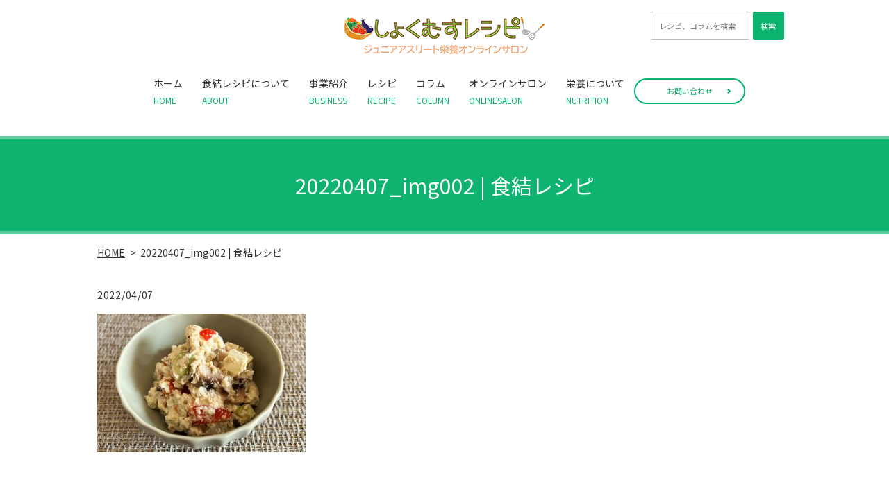

--- FILE ---
content_type: text/html; charset=UTF-8
request_url: https://www.tokushima-ssn.com/20220407_img002
body_size: 8885
content:
  <!doctype html>
<!--[if IE]>
<html class="no-js ie" lang="ja">
<![endif]-->
<!--[if !IE]><!-->
<html class="no-js" lang="ja">
<!--<![endif]-->

<head>
  <meta charset="utf-8">
  <meta http-equiv="X-UA-Compatible" content="IE=edge,chrome=1">
  <meta name="viewport" content="width=device-width, initial-scale=1">
  <title>20220407_img002 | 食結レシピ</title>
	<style>img:is([sizes="auto" i], [sizes^="auto," i]) { contain-intrinsic-size: 3000px 1500px }</style>
	
		<!-- All in One SEO 4.0.18 -->
		<meta property="og:site_name" content="食結レシピ | ジュニアアスリートの食育をサポート" />
		<meta property="og:type" content="article" />
		<meta property="og:title" content="20220407_img002 | 食結レシピ" />
		<meta property="og:image" content="https://tokushima-ssn.com.202502142023ek3wbs5t.conohawing.com.202502142023ek3wbs5t.conohawing.com/wp-content/uploads/logo_ogp.jpg" />
		<meta property="og:image:secure_url" content="https://tokushima-ssn.com.202502142023ek3wbs5t.conohawing.com.202502142023ek3wbs5t.conohawing.com/wp-content/uploads/logo_ogp.jpg" />
		<meta property="article:published_time" content="2022-04-07T05:43:35Z" />
		<meta property="article:modified_time" content="2022-04-07T05:43:35Z" />
		<meta property="twitter:card" content="summary" />
		<meta property="twitter:domain" content="www.tokushima-ssn.com" />
		<meta property="twitter:title" content="20220407_img002 | 食結レシピ" />
		<meta property="twitter:image" content="http://tokushima-ssn.com.202502142023ek3wbs5t.conohawing.com.202502142023ek3wbs5t.conohawing.com/wp-content/uploads/logo_ogp.jpg" />
		<script type="application/ld+json" class="aioseo-schema">
			{"@context":"https:\/\/schema.org","@graph":[{"@type":"WebSite","@id":"https:\/\/www.tokushima-ssn.com\/#website","url":"https:\/\/www.tokushima-ssn.com\/","name":"\u98df\u7d50\u30ec\u30b7\u30d4","description":"\u30b8\u30e5\u30cb\u30a2\u30a2\u30b9\u30ea\u30fc\u30c8\u306e\u98df\u80b2\u3092\u30b5\u30dd\u30fc\u30c8","publisher":{"@id":"https:\/\/www.tokushima-ssn.com\/#organization"}},{"@type":"Organization","@id":"https:\/\/www.tokushima-ssn.com\/#organization","name":"\u98df\u7d50\u30ec\u30b7\u30d4","url":"https:\/\/www.tokushima-ssn.com\/","logo":{"@type":"ImageObject","@id":"https:\/\/www.tokushima-ssn.com\/#organizationLogo","url":"https:\/\/www.tokushima-ssn.com\/wp-content\/uploads\/20220407_img002.jpg"},"image":{"@id":"https:\/\/www.tokushima-ssn.com\/#organizationLogo"}},{"@type":"BreadcrumbList","@id":"https:\/\/www.tokushima-ssn.com\/20220407_img002#breadcrumblist","itemListElement":[{"@type":"ListItem","@id":"https:\/\/www.tokushima-ssn.com\/#listItem","position":"1","item":{"@id":"https:\/\/www.tokushima-ssn.com\/#item","name":"\u30db\u30fc\u30e0","description":"\u79c1\u305f\u3061\u98df\u7d50\u3073\u306f\u3001\u5fb3\u5cf6\u306e\u30b8\u30e5\u30cb\u30a2\u30a2\u30b9\u30ea\u30fc\u30c8\u305f\u3061\u306e\u98df\u80b2\u30b5\u30dd\u30fc\u30c8\u3092\u624b\u304c\u3051\u3066\u304a\u308a\u3001\u305d\u306e1\u3064\u3068\u3057\u3066\u6599\u7406\u30ec\u30b7\u30d4\u3084\u30b3\u30e9\u30e0\u3092\u63d0\u4f9b\u3059\u308b\u98df\u7d50\u30ec\u30b7\u30d4\u3092\u904b\u55b6\u3057\u3066\u304a\u308a\u307e\u3059\u3002\u3054\u8208\u5473\u3092\u304a\u6301\u3061\u3044\u305f\u3060\u3044\u305f\u65b9\u306f\u3001\u304a\u96fb\u8a71\u307e\u305f\u306f\u304a\u554f\u3044\u5408\u308f\u305b\u30d5\u30a9\u30fc\u30e0\u3088\u308a\u3054\u9023\u7d61\u304f\u3060\u3055\u3044\u3002","url":"https:\/\/www.tokushima-ssn.com\/"},"nextItem":"https:\/\/www.tokushima-ssn.com\/20220407_img002#listItem"},{"@type":"ListItem","@id":"https:\/\/www.tokushima-ssn.com\/20220407_img002#listItem","position":"2","item":{"@id":"https:\/\/www.tokushima-ssn.com\/20220407_img002#item","name":"20220407_img002","url":"https:\/\/www.tokushima-ssn.com\/20220407_img002"},"previousItem":"https:\/\/www.tokushima-ssn.com\/#listItem"}]},{"@type":"Person","@id":"https:\/\/www.tokushima-ssn.com\/author\/authorname#author","url":"https:\/\/www.tokushima-ssn.com\/author\/authorname","name":"root","image":{"@type":"ImageObject","@id":"https:\/\/www.tokushima-ssn.com\/20220407_img002#authorImage","url":"https:\/\/secure.gravatar.com\/avatar\/12c2c141f05998d6046862ab3090d9fc?s=96&d=mm&r=g","width":"96","height":"96","caption":"root"}},{"@type":"ItemPage","@id":"https:\/\/www.tokushima-ssn.com\/20220407_img002#itempage","url":"https:\/\/www.tokushima-ssn.com\/20220407_img002","name":"20220407_img002 | \u98df\u7d50\u30ec\u30b7\u30d4","inLanguage":"ja","isPartOf":{"@id":"https:\/\/www.tokushima-ssn.com\/#website"},"breadcrumb":{"@id":"https:\/\/www.tokushima-ssn.com\/20220407_img002#breadcrumblist"},"author":"https:\/\/www.tokushima-ssn.com\/20220407_img002#author","creator":"https:\/\/www.tokushima-ssn.com\/20220407_img002#author","datePublished":"2022-04-07T05:43:35+09:00","dateModified":"2022-04-07T05:43:35+09:00"}]}
		</script>
		<!-- All in One SEO -->

<link rel='stylesheet' id='wp-block-library-css' href='https://www.tokushima-ssn.com/wp-includes/css/dist/block-library/style.min.css?ver=6.7.4' type='text/css' media='all' />
<style id='classic-theme-styles-inline-css' type='text/css'>
/*! This file is auto-generated */
.wp-block-button__link{color:#fff;background-color:#32373c;border-radius:9999px;box-shadow:none;text-decoration:none;padding:calc(.667em + 2px) calc(1.333em + 2px);font-size:1.125em}.wp-block-file__button{background:#32373c;color:#fff;text-decoration:none}
</style>
<style id='global-styles-inline-css' type='text/css'>
:root{--wp--preset--aspect-ratio--square: 1;--wp--preset--aspect-ratio--4-3: 4/3;--wp--preset--aspect-ratio--3-4: 3/4;--wp--preset--aspect-ratio--3-2: 3/2;--wp--preset--aspect-ratio--2-3: 2/3;--wp--preset--aspect-ratio--16-9: 16/9;--wp--preset--aspect-ratio--9-16: 9/16;--wp--preset--color--black: #000000;--wp--preset--color--cyan-bluish-gray: #abb8c3;--wp--preset--color--white: #ffffff;--wp--preset--color--pale-pink: #f78da7;--wp--preset--color--vivid-red: #cf2e2e;--wp--preset--color--luminous-vivid-orange: #ff6900;--wp--preset--color--luminous-vivid-amber: #fcb900;--wp--preset--color--light-green-cyan: #7bdcb5;--wp--preset--color--vivid-green-cyan: #00d084;--wp--preset--color--pale-cyan-blue: #8ed1fc;--wp--preset--color--vivid-cyan-blue: #0693e3;--wp--preset--color--vivid-purple: #9b51e0;--wp--preset--gradient--vivid-cyan-blue-to-vivid-purple: linear-gradient(135deg,rgba(6,147,227,1) 0%,rgb(155,81,224) 100%);--wp--preset--gradient--light-green-cyan-to-vivid-green-cyan: linear-gradient(135deg,rgb(122,220,180) 0%,rgb(0,208,130) 100%);--wp--preset--gradient--luminous-vivid-amber-to-luminous-vivid-orange: linear-gradient(135deg,rgba(252,185,0,1) 0%,rgba(255,105,0,1) 100%);--wp--preset--gradient--luminous-vivid-orange-to-vivid-red: linear-gradient(135deg,rgba(255,105,0,1) 0%,rgb(207,46,46) 100%);--wp--preset--gradient--very-light-gray-to-cyan-bluish-gray: linear-gradient(135deg,rgb(238,238,238) 0%,rgb(169,184,195) 100%);--wp--preset--gradient--cool-to-warm-spectrum: linear-gradient(135deg,rgb(74,234,220) 0%,rgb(151,120,209) 20%,rgb(207,42,186) 40%,rgb(238,44,130) 60%,rgb(251,105,98) 80%,rgb(254,248,76) 100%);--wp--preset--gradient--blush-light-purple: linear-gradient(135deg,rgb(255,206,236) 0%,rgb(152,150,240) 100%);--wp--preset--gradient--blush-bordeaux: linear-gradient(135deg,rgb(254,205,165) 0%,rgb(254,45,45) 50%,rgb(107,0,62) 100%);--wp--preset--gradient--luminous-dusk: linear-gradient(135deg,rgb(255,203,112) 0%,rgb(199,81,192) 50%,rgb(65,88,208) 100%);--wp--preset--gradient--pale-ocean: linear-gradient(135deg,rgb(255,245,203) 0%,rgb(182,227,212) 50%,rgb(51,167,181) 100%);--wp--preset--gradient--electric-grass: linear-gradient(135deg,rgb(202,248,128) 0%,rgb(113,206,126) 100%);--wp--preset--gradient--midnight: linear-gradient(135deg,rgb(2,3,129) 0%,rgb(40,116,252) 100%);--wp--preset--font-size--small: 13px;--wp--preset--font-size--medium: 20px;--wp--preset--font-size--large: 36px;--wp--preset--font-size--x-large: 42px;--wp--preset--spacing--20: 0.44rem;--wp--preset--spacing--30: 0.67rem;--wp--preset--spacing--40: 1rem;--wp--preset--spacing--50: 1.5rem;--wp--preset--spacing--60: 2.25rem;--wp--preset--spacing--70: 3.38rem;--wp--preset--spacing--80: 5.06rem;--wp--preset--shadow--natural: 6px 6px 9px rgba(0, 0, 0, 0.2);--wp--preset--shadow--deep: 12px 12px 50px rgba(0, 0, 0, 0.4);--wp--preset--shadow--sharp: 6px 6px 0px rgba(0, 0, 0, 0.2);--wp--preset--shadow--outlined: 6px 6px 0px -3px rgba(255, 255, 255, 1), 6px 6px rgba(0, 0, 0, 1);--wp--preset--shadow--crisp: 6px 6px 0px rgba(0, 0, 0, 1);}:where(.is-layout-flex){gap: 0.5em;}:where(.is-layout-grid){gap: 0.5em;}body .is-layout-flex{display: flex;}.is-layout-flex{flex-wrap: wrap;align-items: center;}.is-layout-flex > :is(*, div){margin: 0;}body .is-layout-grid{display: grid;}.is-layout-grid > :is(*, div){margin: 0;}:where(.wp-block-columns.is-layout-flex){gap: 2em;}:where(.wp-block-columns.is-layout-grid){gap: 2em;}:where(.wp-block-post-template.is-layout-flex){gap: 1.25em;}:where(.wp-block-post-template.is-layout-grid){gap: 1.25em;}.has-black-color{color: var(--wp--preset--color--black) !important;}.has-cyan-bluish-gray-color{color: var(--wp--preset--color--cyan-bluish-gray) !important;}.has-white-color{color: var(--wp--preset--color--white) !important;}.has-pale-pink-color{color: var(--wp--preset--color--pale-pink) !important;}.has-vivid-red-color{color: var(--wp--preset--color--vivid-red) !important;}.has-luminous-vivid-orange-color{color: var(--wp--preset--color--luminous-vivid-orange) !important;}.has-luminous-vivid-amber-color{color: var(--wp--preset--color--luminous-vivid-amber) !important;}.has-light-green-cyan-color{color: var(--wp--preset--color--light-green-cyan) !important;}.has-vivid-green-cyan-color{color: var(--wp--preset--color--vivid-green-cyan) !important;}.has-pale-cyan-blue-color{color: var(--wp--preset--color--pale-cyan-blue) !important;}.has-vivid-cyan-blue-color{color: var(--wp--preset--color--vivid-cyan-blue) !important;}.has-vivid-purple-color{color: var(--wp--preset--color--vivid-purple) !important;}.has-black-background-color{background-color: var(--wp--preset--color--black) !important;}.has-cyan-bluish-gray-background-color{background-color: var(--wp--preset--color--cyan-bluish-gray) !important;}.has-white-background-color{background-color: var(--wp--preset--color--white) !important;}.has-pale-pink-background-color{background-color: var(--wp--preset--color--pale-pink) !important;}.has-vivid-red-background-color{background-color: var(--wp--preset--color--vivid-red) !important;}.has-luminous-vivid-orange-background-color{background-color: var(--wp--preset--color--luminous-vivid-orange) !important;}.has-luminous-vivid-amber-background-color{background-color: var(--wp--preset--color--luminous-vivid-amber) !important;}.has-light-green-cyan-background-color{background-color: var(--wp--preset--color--light-green-cyan) !important;}.has-vivid-green-cyan-background-color{background-color: var(--wp--preset--color--vivid-green-cyan) !important;}.has-pale-cyan-blue-background-color{background-color: var(--wp--preset--color--pale-cyan-blue) !important;}.has-vivid-cyan-blue-background-color{background-color: var(--wp--preset--color--vivid-cyan-blue) !important;}.has-vivid-purple-background-color{background-color: var(--wp--preset--color--vivid-purple) !important;}.has-black-border-color{border-color: var(--wp--preset--color--black) !important;}.has-cyan-bluish-gray-border-color{border-color: var(--wp--preset--color--cyan-bluish-gray) !important;}.has-white-border-color{border-color: var(--wp--preset--color--white) !important;}.has-pale-pink-border-color{border-color: var(--wp--preset--color--pale-pink) !important;}.has-vivid-red-border-color{border-color: var(--wp--preset--color--vivid-red) !important;}.has-luminous-vivid-orange-border-color{border-color: var(--wp--preset--color--luminous-vivid-orange) !important;}.has-luminous-vivid-amber-border-color{border-color: var(--wp--preset--color--luminous-vivid-amber) !important;}.has-light-green-cyan-border-color{border-color: var(--wp--preset--color--light-green-cyan) !important;}.has-vivid-green-cyan-border-color{border-color: var(--wp--preset--color--vivid-green-cyan) !important;}.has-pale-cyan-blue-border-color{border-color: var(--wp--preset--color--pale-cyan-blue) !important;}.has-vivid-cyan-blue-border-color{border-color: var(--wp--preset--color--vivid-cyan-blue) !important;}.has-vivid-purple-border-color{border-color: var(--wp--preset--color--vivid-purple) !important;}.has-vivid-cyan-blue-to-vivid-purple-gradient-background{background: var(--wp--preset--gradient--vivid-cyan-blue-to-vivid-purple) !important;}.has-light-green-cyan-to-vivid-green-cyan-gradient-background{background: var(--wp--preset--gradient--light-green-cyan-to-vivid-green-cyan) !important;}.has-luminous-vivid-amber-to-luminous-vivid-orange-gradient-background{background: var(--wp--preset--gradient--luminous-vivid-amber-to-luminous-vivid-orange) !important;}.has-luminous-vivid-orange-to-vivid-red-gradient-background{background: var(--wp--preset--gradient--luminous-vivid-orange-to-vivid-red) !important;}.has-very-light-gray-to-cyan-bluish-gray-gradient-background{background: var(--wp--preset--gradient--very-light-gray-to-cyan-bluish-gray) !important;}.has-cool-to-warm-spectrum-gradient-background{background: var(--wp--preset--gradient--cool-to-warm-spectrum) !important;}.has-blush-light-purple-gradient-background{background: var(--wp--preset--gradient--blush-light-purple) !important;}.has-blush-bordeaux-gradient-background{background: var(--wp--preset--gradient--blush-bordeaux) !important;}.has-luminous-dusk-gradient-background{background: var(--wp--preset--gradient--luminous-dusk) !important;}.has-pale-ocean-gradient-background{background: var(--wp--preset--gradient--pale-ocean) !important;}.has-electric-grass-gradient-background{background: var(--wp--preset--gradient--electric-grass) !important;}.has-midnight-gradient-background{background: var(--wp--preset--gradient--midnight) !important;}.has-small-font-size{font-size: var(--wp--preset--font-size--small) !important;}.has-medium-font-size{font-size: var(--wp--preset--font-size--medium) !important;}.has-large-font-size{font-size: var(--wp--preset--font-size--large) !important;}.has-x-large-font-size{font-size: var(--wp--preset--font-size--x-large) !important;}
:where(.wp-block-post-template.is-layout-flex){gap: 1.25em;}:where(.wp-block-post-template.is-layout-grid){gap: 1.25em;}
:where(.wp-block-columns.is-layout-flex){gap: 2em;}:where(.wp-block-columns.is-layout-grid){gap: 2em;}
:root :where(.wp-block-pullquote){font-size: 1.5em;line-height: 1.6;}
</style>
<link rel='stylesheet' id='contact-form-7-css' href='https://www.tokushima-ssn.com/wp-content/plugins/contact-form-7/includes/css/styles.css?ver=5.3.2' type='text/css' media='all' />
<script type="text/javascript" src="https://www.tokushima-ssn.com/wp-content/themes/tokushima-ssn.com_theme_ver1.1/assets/js/vendor/jquery.min.js?ver=6.7.4" id="jquery-js"></script>
<link rel='shortlink' href='https://www.tokushima-ssn.com/?p=1118' />
<style>.gallery .gallery-item img { width: auto; height: auto; }</style><style type="text/css">.recentcomments a{display:inline !important;padding:0 !important;margin:0 !important;}</style>  <link href="https://fonts.googleapis.com/css?family=Noto+Sans+JP:400,700&amp;subset=japanese" rel="stylesheet" />
  <link href="https://www.tokushima-ssn.com/wp-content/themes/tokushima-ssn.com_theme_ver1.1/assets/css/main.css?1769904110" rel="stylesheet">
  <link href="https://www.tokushima-ssn.com/wp-content/themes/tokushima-ssn.com_theme_ver1.1/assets/css/search.css?1769904110" rel="stylesheet">
  <link href="https://www.tokushima-ssn.com/wp-content/themes/tokushima-ssn.com_theme_ver1.1/assets/css/animate.min.css?1769904110" rel="stylesheet">
  <script src="https://www.tokushima-ssn.com/wp-content/themes/tokushima-ssn.com_theme_ver1.1/assets/js/vendor/respond.min.js"></script>
  <script type="application/ld+json">
  {
    "@context": "http://schema.org",
    "@type": "BreadcrumbList",
    "itemListElement":
    [
      {
      "@type": "ListItem",
      "position": 1,
      "item":
      {
        "@id": "https://www.tokushima-ssn.com/",
        "name": "食結レシピ"
      }
    },
{
      "@type": "ListItem",
      "position": 2,
      "item":
      {
        "@id": "https://www.tokushima-ssn.com/20220407_img002/",
        "name": "20220407_img002"
      }
    }    ]
  }
  </script>


<script type="application/ld+json">
  {
    "@context": "http://schema.org/",
    "@type": "LocalBusiness",
    "name": "食結レシピ",
    "address": "〒770-0865　徳島県徳島市南末広町2-14",
    "telephone": "080-4030-4970",
    "faxNumber": "",
    "url": "https://www.tokushima-ssn.com",
    "email": "info@tokushima-ssn.com",
    "image": "https://www.tokushima-ssn.com/wp-content/uploads/logo_ogp.jpg",
    "logo": "https://www.tokushima-ssn.com/wp-content/uploads/logo.png"
  }
</script>
<style>
body { position: static!important; }
</style>
<!-- Google Tag Manager -->
<script>(function(w,d,s,l,i){w[l]=w[l]||[];w[l].push({'gtm.start':
new Date().getTime(),event:'gtm.js'});var f=d.getElementsByTagName(s)[0],
j=d.createElement(s),dl=l!='dataLayer'?'&l='+l:'';j.async=true;j.src=
'https://www.googletagmanager.com/gtm.js?id='+i+dl;f.parentNode.insertBefore(j,f);
})(window,document,'script','dataLayer','GTM-MMZZ9BZ');</script>
<!-- End Google Tag Manager -->

</head>

<body class="scrollTop">

<!-- Google Tag Manager (noscript) -->
<noscript><iframe src="https://www.googletagmanager.com/ns.html?id=GTM-MMZZ9BZ"
height="0" width="0" style="display:none;visibility:hidden"></iframe></noscript>
<!-- End Google Tag Manager (noscript) -->

  <div id="fb-root"></div>
  <script>(function(d, s, id) {
    var js, fjs = d.getElementsByTagName(s)[0];
    if (d.getElementById(id)) return;
    js = d.createElement(s); js.id = id;
    js.src = 'https://connect.facebook.net/ja_JP/sdk.js#xfbml=1&version=v2.12';
    fjs.parentNode.insertBefore(js, fjs);
  }(document, 'script', 'facebook-jssdk'));</script>

  <header>
    <div class="primary_header">
      <div class="container">
        <div class="row">
                    <div class="title">
            <a href="https://www.tokushima-ssn.com/">
              <img src="/wp-content/uploads/20210330_01.png" alt="食結レシピ">
            </a>
          </div>
          <nav class="global_nav">
            <ul><li><a href="https://www.tokushima-ssn.com/" title="HOME">ホーム<span class='subtitle'>HOME</span></a></li>
<li><a href="https://www.tokushima-ssn.com/about" title="ABOUT">食結レシピについて<span class='subtitle'>ABOUT</span></a></li>
<li><a href="https://www.tokushima-ssn.com/business" title="BUSINESS">事業紹介<span class='subtitle'>BUSINESS</span></a></li>
<li><a href="https://www.tokushima-ssn.com/category/recipe" title="RECIPE">レシピ<span class='subtitle'>RECIPE</span></a></li>
<li><a href="https://www.tokushima-ssn.com/category/column" title="COLUMN">コラム<span class='subtitle'>COLUMN</span></a></li>
<li><a href="https://www.tokushima-ssn.com/onlinesalon" title="ONLINESALON">オンラインサロン<span class='subtitle'>ONLINESALON</span></a></li>
<li><a href="https://www.tokushima-ssn.com/nutrition" title="NUTRITION">栄養について<span class='subtitle'>NUTRITION</span></a></li>
<li><form method="get" id="searchform" class="form search-form" action="https://www.tokushima-ssn.com">
  <div class="container gutters">
    <div style="display:none">
      <label><input type="checkbox" value="21" name="cat[]" />果物</label><label><input type="checkbox" value="37" name="cat[]" />エビ</label><label><input type="checkbox" value="53" name="cat[]" />カブ</label><label><input type="checkbox" value="117" name="cat[]" />主菜</label><label><input type="checkbox" value="187" name="cat[]" />郷土料理</label><label><input type="checkbox" value="209" name="cat[]" />高タンパク</label><label><input type="checkbox" value="22" name="cat[]" />豚肉</label><label><input type="checkbox" value="54" name="cat[]" />カボチャ</label><label><input type="checkbox" value="70" name="cat[]" />ニンジン</label><label><input type="checkbox" value="86" name="cat[]" />シイタケ</label><label><input type="checkbox" value="118" name="cat[]" />副菜</label><label><input type="checkbox" value="189" name="cat[]" />貧血予防</label><label><input type="checkbox" value="210" name="cat[]" />低エネルギー</label><label><input type="checkbox" value="2" name="cat[]" />お知らせ</label><label><input type="checkbox" value="23" name="cat[]" />鶏肉</label><label><input type="checkbox" value="39" name="cat[]" />アサリ</label><label><input type="checkbox" value="55" name="cat[]" />キャベツ</label><label><input type="checkbox" value="71" name="cat[]" />ニンニク</label><label><input type="checkbox" value="87" name="cat[]" />シメジ</label><label><input type="checkbox" value="103" name="cat[]" />キウイ</label><label><input type="checkbox" value="119" name="cat[]" />麺類</label><label><input type="checkbox" value="190" name="cat[]" />イワシ缶</label><label><input type="checkbox" value="211" name="cat[]" />ビタミンB群</label><label><input type="checkbox" value="3" name="cat[]" checked="checked" />コラム</label><label><input type="checkbox" value="24" name="cat[]" />牛肉</label><label><input type="checkbox" value="56" name="cat[]" />キュウリ</label><label><input type="checkbox" value="72" name="cat[]" />ネギ</label><label><input type="checkbox" value="120" name="cat[]" />補食・間食</label><label><input type="checkbox" value="136" name="cat[]" />葉酸</label><label><input type="checkbox" value="191" name="cat[]" />青魚</label><label><input type="checkbox" value="212" name="cat[]" />冬</label><label><input type="checkbox" value="9" name="cat[]" checked="checked" />レシピ</label><label><input type="checkbox" value="25" name="cat[]" />レバー</label><label><input type="checkbox" value="57" name="cat[]" />ゴボウ</label><label><input type="checkbox" value="73" name="cat[]" />白菜</label><label><input type="checkbox" value="121" name="cat[]" />デザート</label><label><input type="checkbox" value="137" name="cat[]" />食物繊維</label><label><input type="checkbox" value="192" name="cat[]" />DHA</label><label><input type="checkbox" value="213" name="cat[]" />スープ</label><label><input type="checkbox" value="10" name="cat[]" />食材別</label><label><input type="checkbox" value="58" name="cat[]" />小松菜</label><label><input type="checkbox" value="74" name="cat[]" />パセリ</label><label><input type="checkbox" value="90" name="cat[]" />エリンギ</label><label><input type="checkbox" value="138" name="cat[]" />風邪予防</label><label><input type="checkbox" value="193" name="cat[]" />EPA</label><label><input type="checkbox" value="214" name="cat[]" />汁物</label><label><input type="checkbox" value="11" name="cat[]" />カテゴリー・テーマ別</label><label><input type="checkbox" value="27" name="cat[]" />イワシ</label><label><input type="checkbox" value="43" name="cat[]" />米</label><label><input type="checkbox" value="59" name="cat[]" />シソ</label><label><input type="checkbox" value="75" name="cat[]" />パプリカ</label><label><input type="checkbox" value="91" name="cat[]" />豆腐</label><label><input type="checkbox" value="123" name="cat[]" />タンパク質</label><label><input type="checkbox" value="139" name="cat[]" />筋力アップ</label><label><input type="checkbox" value="194" name="cat[]" />骨の成長</label><label><input type="checkbox" value="215" name="cat[]" />とりあえず一品</label><label><input type="checkbox" value="12" name="cat[]" />栄養素別</label><label><input type="checkbox" value="60" name="cat[]" />ショウガ</label><label><input type="checkbox" value="76" name="cat[]" />ピーマン</label><label><input type="checkbox" value="124" name="cat[]" />カルシウム</label><label><input type="checkbox" value="195" name="cat[]" />ヘム鉄</label><label><input type="checkbox" value="216" name="cat[]" />ちりめん</label><label><input type="checkbox" value="13" name="cat[]" />目的別</label><label><input type="checkbox" value="29" name="cat[]" />サケ</label><label><input type="checkbox" value="45" name="cat[]" />パン</label><label><input type="checkbox" value="77" name="cat[]" />ブロッコリー</label><label><input type="checkbox" value="93" name="cat[]" />豆乳</label><label><input type="checkbox" value="109" name="cat[]" />ブルーベリー</label><label><input type="checkbox" value="125" name="cat[]" />マグネシウム</label><label><input type="checkbox" value="141" name="cat[]" />持久力アップ</label><label><input type="checkbox" value="197" name="cat[]" />海藻</label><label><input type="checkbox" value="217" name="cat[]" />整腸作用</label><label><input type="checkbox" value="14" name="cat[]" />肉類</label><label><input type="checkbox" value="30" name="cat[]" />サバ</label><label><input type="checkbox" value="62" name="cat[]" />大根</label><label><input type="checkbox" value="78" name="cat[]" />ホウレン草</label><label><input type="checkbox" value="94" name="cat[]" />おから</label><label><input type="checkbox" value="126" name="cat[]" />鉄</label><label><input type="checkbox" value="142" name="cat[]" />夏バテ・熱中症予防</label><label><input type="checkbox" value="202" name="cat[]" />ししゃも</label><label><input type="checkbox" value="218" name="cat[]" />低脂質</label><label><input type="checkbox" value="15" name="cat[]" />魚介類・海藻</label><label><input type="checkbox" value="47" name="cat[]" />うどん</label><label><input type="checkbox" value="79" name="cat[]" />モヤシ</label><label><input type="checkbox" value="95" name="cat[]" />卵</label><label><input type="checkbox" value="127" name="cat[]" />亜鉛</label><label><input type="checkbox" value="203" name="cat[]" />骨折予防</label><label><input type="checkbox" value="219" name="cat[]" />朝食</label><label><input type="checkbox" value="16" name="cat[]" />穀類</label><label><input type="checkbox" value="32" name="cat[]" />サンマ</label><label><input type="checkbox" value="48" name="cat[]" />パスタ</label><label><input type="checkbox" value="64" name="cat[]" />タマネギ</label><label><input type="checkbox" value="80" name="cat[]" />レタス</label><label><input type="checkbox" value="96" name="cat[]" />牛乳</label><label><input type="checkbox" value="112" name="cat[]" />リンゴ</label><label><input type="checkbox" value="128" name="cat[]" />ビタミンA</label><label><input type="checkbox" value="144" name="cat[]" />便秘予防</label><label><input type="checkbox" value="204" name="cat[]" />骨粗鬆症予防</label><label><input type="checkbox" value="220" name="cat[]" />常備菜</label><label><input type="checkbox" value="17" name="cat[]" />野菜類・いも類</label><label><input type="checkbox" value="33" name="cat[]" />タラ</label><label><input type="checkbox" value="65" name="cat[]" />トウモロコシ</label><label><input type="checkbox" value="81" name="cat[]" />レンコン</label><label><input type="checkbox" value="97" name="cat[]" />ヨーグルト</label><label><input type="checkbox" value="113" name="cat[]" />レモン</label><label><input type="checkbox" value="129" name="cat[]" />ビタミンD</label><label><input type="checkbox" value="145" name="cat[]" />免疫力アップ</label><label><input type="checkbox" value="205" name="cat[]" />大豆</label><label><input type="checkbox" value="18" name="cat[]" />キノコ類</label><label><input type="checkbox" value="66" name="cat[]" />トマト</label><label><input type="checkbox" value="82" name="cat[]" />ジャガイモ</label><label><input type="checkbox" value="98" name="cat[]" />チーズ</label><label><input type="checkbox" value="114" name="cat[]" />ゴマ</label><label><input type="checkbox" value="130" name="cat[]" />ビタミンC</label><label><input type="checkbox" value="164" name="cat[]" />カリフラワー</label><label><input type="checkbox" value="206" name="cat[]" />夏野菜</label><label><input type="checkbox" value="19" name="cat[]" />豆・大豆製品</label><label><input type="checkbox" value="51" name="cat[]" />アスパラガス</label><label><input type="checkbox" value="67" name="cat[]" />ナス</label><label><input type="checkbox" value="83" name="cat[]" />サツマイモ</label><label><input type="checkbox" value="115" name="cat[]" />ナッツ</label><label><input type="checkbox" value="131" name="cat[]" />ビタミンE</label><label><input type="checkbox" value="182" name="cat[]" />春</label><label><input type="checkbox" value="207" name="cat[]" />麺類</label><label><input type="checkbox" value="20" name="cat[]" />卵・乳製品</label><label><input type="checkbox" value="52" name="cat[]" />オクラ</label><label><input type="checkbox" value="84" name="cat[]" />サトイモ</label><label><input type="checkbox" value="100" name="cat[]" />イチゴ</label><label><input type="checkbox" value="116" name="cat[]" />主食（パン・ごはん）</label><label><input type="checkbox" value="132" name="cat[]" />ビタミンB1</label><label><input type="checkbox" value="185" name="cat[]" />疲労回復</label><label><input type="checkbox" value="208" name="cat[]" />食欲増進</label>    </div>
    <div class="form-row">
      <input type="text" name="s" id="s" class="form-input" placeholder="レシピ、コラムを検索"/>
      <button type="submit" id="submit" class="form-btn">検索</button>
    </div>
  </div>
</form></li><li><a href="/contact" class="add_arrow button button-flat">お問い合わせ</a></li>            </ul>
            <div class="menu_icon">
              <a href="#menu"><i class="hamburger"></i>MENU</a>
            </div>
          </nav>
        </div>
      </div>
    </div>
  </header>
  <main>
          <h1 class="wow" style="">
              20220407_img002 | 食結レシピ                  </h1>
        <section class="crumbs_area">
      <div class="container gutters">
        <div class="row">
          <div class="col span_12">
                <ul class="col span_12">
                <li><a href="https://www.tokushima-ssn.com">HOME</a></li>
                                    <li>20220407_img002 | 食結レシピ</li>
                            </ul>
            </div>
        </div>
      </div>
    </section>
          <article style="margin-bottom: 5%;">
      <div class="container gutters">
              <div class="row">
          <div class="col span_12">
            <p>2022/04/07</p>
            <p><p class="attachment"><a href='https://www.tokushima-ssn.com/wp-content/uploads/20220407_img002.jpg'><img fetchpriority="high" decoding="async" width="300" height="200" src="https://www.tokushima-ssn.com/wp-content/uploads/20220407_img002-300x200.jpg" class="attachment-medium size-medium" alt="" srcset="https://www.tokushima-ssn.com/wp-content/uploads/20220407_img002-300x200.jpg 300w, https://www.tokushima-ssn.com/wp-content/uploads/20220407_img002-768x512.jpg 768w, https://www.tokushima-ssn.com/wp-content/uploads/20220407_img002.jpg 800w" sizes="(max-width: 300px) 100vw, 300px" /></a></p>
</p>
          </div>
        </div>
      
            </div>
    </article>

    <section>
      <div class="container gutters">
        <div class='row tile'>
          <div class="col span_6">
            <a href="https://www.tokushima-ssn.com/20220407_img002" rel="prev">20220407_img002</a>          </div>
          <div class="col span_6 pc-text-right">
                      </div>
        </div>
      </div>
    </section>
        </main>
<section class="share_button">
  <div class="container">
    <!-- Facebook -->
    <div class="fb-share-button" data-href="https://www.tokushima-ssn.com/20220407_img002" data-layout="button" data-size="small" data-mobile-iframe="false"><a class="fb-xfbml-parse-ignore" target="_blank" href="https://www.facebook.com/sharer/sharer.php?u=http%3A%2F%2Fwww.%2F&amp;src=sdkpreparse">シェア</a></div>
    <!-- Twitter -->
    <a href="https://twitter.com/share" class="twitter-share-button" data-lang="ja">ツイート</a>
    <script>!function(d,s,id){var js,fjs=d.getElementsByTagName(s)[0],p=/^http:/.test(d.location)?'http':'https';if(!d.getElementById(id)){js=d.createElement(s);js.id=id;js.src=p+'://platform.twitter.com/widgets.js';fjs.parentNode.insertBefore(js,fjs);}}(document,'script','twitter-wjs');</script>
    <!-- LINE -->
    <div class="line-it-button" data-lang="ja" data-type="share-a" data-url="https://www.tokushima-ssn.com/20220407_img002" style="display: none;"></div>
    <script src="https://d.line-scdn.net/r/web/social-plugin/js/thirdparty/loader.min.js" async="async" defer="defer"></script>
  </div>
</section>
  <footer>
    <div class="container">
      <div class="row nav">
        <nav class="col span_12">
          <ul><li><a href="https://www.tokushima-ssn.com/">ホーム</a></li>
<li><a href="https://www.tokushima-ssn.com/about">食結レシピについて</a></li>
<li><a href="https://www.tokushima-ssn.com/business">事業紹介</a></li>
<li><a href="https://www.tokushima-ssn.com/category/recipe">レシピ</a></li>
<li><a href="https://www.tokushima-ssn.com/category/column">コラム</a></li>
<li><a href="https://www.tokushima-ssn.com/contact">お問い合わせ</a></li>
<li><a href="https://www.tokushima-ssn.com/policy">プライバシーポリシー</a></li>
<li><a href="https://www.tokushima-ssn.com/tokutei">特定商取引に関する法律に基づく表記</a></li>
</ul>        </nav>
      </div>
      <div class="row copyright">
        <div class="col span_12">
          <p>Copyright &copy; 食結レシピ All Rights Reserved.<br>
            【掲載の記事・写真・イラストなどの無断複写・転載等を禁じます】</p>
        </div>
      </div>
    </div>
        <p class="pagetop"><a href="#top"><object type="image/svg+xml" data="https://www.tokushima-ssn.com/wp-content/themes/tokushima-ssn.com_theme_ver1.1/assets/img/parts/btn_scroll_top.svg"></object></a></p>
  </footer>

  <script src="https://www.tokushima-ssn.com/wp-content/themes/tokushima-ssn.com_theme_ver1.1/assets/js/vendor/bundle.js"></script>
  <script src="https://www.tokushima-ssn.com/wp-content/themes/tokushima-ssn.com_theme_ver1.1/assets/js/vendor/wow.min.js"></script>
  <script src="https://www.tokushima-ssn.com/wp-content/themes/tokushima-ssn.com_theme_ver1.1/assets/js/main.js?1769904110"></script>

  <script type="text/javascript" id="contact-form-7-js-extra">
/* <![CDATA[ */
var wpcf7 = {"apiSettings":{"root":"https:\/\/www.tokushima-ssn.com\/wp-json\/contact-form-7\/v1","namespace":"contact-form-7\/v1"}};
/* ]]> */
</script>
<script type="text/javascript" src="https://www.tokushima-ssn.com/wp-content/plugins/contact-form-7/includes/js/scripts.js?ver=5.3.2" id="contact-form-7-js"></script>
</body>
</html>


--- FILE ---
content_type: text/css
request_url: https://www.tokushima-ssn.com/wp-content/themes/tokushima-ssn.com_theme_ver1.1/assets/css/main.css?1769904110
body_size: 20275
content:
@charset "UTF-8";
/* version */
@import url(common.css);
@font-face {
  font-family: "Yu Gothic";
  src: local("Yu Gothic Medium");
  font-weight: 100;
}
@font-face {
  font-family: "Yu Gothic";
  src: local("Yu Gothic Medium");
  font-weight: 200;
}
@font-face {
  font-family: "Yu Gothic";
  src: local("Yu Gothic Medium");
  font-weight: 300;
}
@font-face {
  font-family: "Yu Gothic";
  src: local("Yu Gothic Medium");
  font-weight: 400;
}
@font-face {
  font-family: "Yu Gothic";
  src: local("Yu Gothic Bold");
  font-weight: bold;
}
@font-face {
  font-family: "Helvetica Neue";
  src: local("Helvetica Neue Regular");
  font-weight: 100;
}
@font-face {
  font-family: "Helvetica Neue";
  src: local("Helvetica Neue Regular");
  font-weight: 200;
}
@font-face {
  font-family: 'epress';
  src: url("fonts/icomoon.eot?uvj346");
  src: url("fonts/icomoon.eot?uvj346#iefix") format("embedded-opentype"), url("fonts/icomoon.ttf?uvj346") format("truetype"), url("fonts/icomoon.woff?uvj346") format("woff"), url("fonts/icomoon.svg?uvj346#icomoon") format("svg");
  font-weight: normal;
  font-style: normal;
}
html {
  font-size: 62.5%;
}

body {
  background: #ffffff;
  font-family: "Noto Sans JP", "-apple-system", "Helvetica Neue", Roboto, "Droid Sans", Arial, "Yu Gothic", YuGothic, Meiryo, sans-serif;
  font-size: 14px;
  font-size: 1.4em;
  line-height: 1.4;
  color: #333333;
}

figure {
  margin: 0;
  text-align: center;
}
figure figcaption {
  margin-top: 0.5em;
  text-align: left;
}

a {
  color: #333333;
  text-decoration: underline;
}
a:hover {
  color: #333333;
  text-decoration: none;
}
.highlight a {
  color: #333333;
}
.highlight a:hover {
  color: #333333;
}

img {
  vertical-align: middle;
}

address {
  font-style: normal;
}

p {
  margin: 0.5em 0 1em;
  line-height: 1.8;
  letter-spacing: .05em;
}
p:first-child {
  margin-top: 0;
}
p:last-child {
  margin-bottom: 0;
}

ul, ol {
  margin: 0 0 1em;
  padding: 0 0 0 2.5em;
  line-height: 1.6;
}
ul:last-child, ol:last-child {
  margin-bottom: 0;
}
ul ul, ul ol, ol ul, ol ol {
  margin: 0.5em 0;
  padding-left: 2em;
}
ul ul:last-child, ul ol:last-child, ol ul:last-child, ol ol:last-child {
  margin-bottom: 0.5em;
}

ul.list-unstyled {
  padding-left: 0;
  list-style: none;
}
ul.list-unstyled ul, ul.list-unstyled ol {
  padding-left: 2em;
}

ul.list-inline {
  margin: 0;
  padding: 0;
  list-style: none;
  margin-left: -7px;
  font-size: 0px;
  font-size: 0rem;
  margin-bottom: 14px;
}
ul.list-inline > li {
  display: inline;
  padding-left: 7px;
  padding-right: 7px;
  white-space: nowrap;
  font-size: 14px;
  font-size: 1.4rem;
}

dl {
  margin: 0 0 1em;
  line-height: 1.6;
}
dl:last-child {
  margin-bottom: 0;
}
dl dt {
  font-weight: bold;
}
dl dd {
  margin-left: 0;
  margin-bottom: 0.5em;
}
dl dd:last-child {
  margin-bottom: 0;
}

main {
  overflow: hidden;
}
main section {
  margin-bottom: 10%;
}
main section.highlight:last-child {
  margin-bottom: 0;
  padding-bottom: 10%;
}

.highlight {
  padding: 4% 0;
  background: #fff7e8;
  color: #333333;
}

.container.container-fluid {
  padding: 0;
  max-width: none;
}

a.banner {
  display: block;
}
a.banner img {
  -webkit-transition: 0.3s linear;
  transition: 0.3s linear;
  background-color: rgba(255, 255, 255, 0.01);
  max-width: none;
}
a.banner:hover img {
  opacity: 0.7;
}
a.banner.white {
  background: #fff;
}
a.banner.black {
  background: #000;
}
a.banner.primary {
  background: #0db36e;
}

#swipebox-overlay {
  z-index: 10000002 !important;
}

.fb-page {
  font-family: "lucida grande", tahoma, verdana, arial, "hiragino kaku gothic pro","meiryo","ms pgothic",sans-serif !important;
}

.rss_reader_headline {
  font-family: "Noto Sans JP", "-apple-system", "Helvetica Neue", Roboto, "Droid Sans", Arial, "Yu Gothic", YuGothic, Meiryo, sans-serif;
}

.crumbs_area {
  position: relative;
  margin-bottom: 2.7em;
}
@media (max-width: 767px) {
  .crumbs_area {
    margin-bottom: 1.5em;
  }
}
.crumbs_area ul {
  overflow: hidden;
  padding-left: 0;
}
.crumbs_area ul li {
  display: inline-block;
  float: left;
}
.crumbs_area ul li:not(:last-child):after {
  content: '>';
  margin: 0 .5em;
}

.share_button {
  padding-top: 20px;
  margin-bottom: 50px;
}
.share_button .container > * {
  margin: 0 2px;
  vertical-align: bottom;
}

@media (max-width: 767px) {
  .tile:not(.sp-tile) > * {
    height: auto !important;
  }
}
@media (min-width: 768px) {
  p {
    margin: 0.5em 0 1em;
  }

  dl.dl-horizontal {
    overflow: hidden;
  }
  dl.dl-horizontal dt {
    float: left;
    clear: left;
    margin-right: 1em;
  }
  dl.dl-horizontal dd {
    float: left;
  }

  main section {
    margin-bottom: 5%;
  }
  main section:last-child {
    margin-bottom: 7%;
  }
  main section.highlight:last-child {
    margin-bottom: 0;
    padding-bottom: 7%;
  }
}
@media (min-width: 768px) {
  .row.row_inline {
    letter-spacing: -.40em;
  }
  .row.row_inline > .col {
    letter-spacing: normal;
    vertical-align: top;
    display: inline-block;
    float: none;
    margin-bottom: 5%;
  }
  .row.row_inline .span_1:nth-child(12n+1) {
    margin-left: 0;
  }
  .row.row_inline .span_2:nth-child(6n+1) {
    margin-left: 0;
  }
  .row.row_inline .span_3:nth-child(4n+1) {
    margin-left: 0;
  }
  .row.row_inline .span_4:nth-child(3n+1) {
    margin-left: 0;
  }
  .row.row_inline .span_5:nth-child(2n+1) {
    margin-left: 0;
  }
  .row.row_inline .span_6:nth-child(2n+1) {
    margin-left: 0;
  }
  .row.row_inline .span_7 {
    width: 57.5%;
  }
  .row.row_inline .span_8 {
    width: 66%;
  }
  .row.row_inline .span_9 {
    width: 74.5%;
  }
  .row.row_inline .span_10 {
    width: 83%;
  }
  .row.row_inline .span_11 {
    width: 91.5%;
  }
  .row.row_inline .span_12 {
    width: 100%;
  }
}
.ei {
  font-family: 'epress';
  -moz-osx-font-smoothing: grayscale;
  -webkit-font-smoothing: antialiased;
  display: inline-block;
  font-style: normal;
  font-variant: normal;
  text-rendering: auto;
  line-height: 1;
  font-size: 12px;
  font-size: 1.2rem;
}
.ei.ei_triangle:before {
  content: '\e915';
}
.ei.ei_triangle_s:before {
  content: '\e916';
}
.ei.ei_circle:before {
  content: '\e917';
}
.ei.ei_circle_s:before {
  content: '\e918';
}
.ei.ei_circle_d:before {
  content: '\e919';
}
.ei.ei_square:before {
  content: '\e91a';
}
.ei.ei_square_s:before {
  content: '\e91b';
}
.ei.ei_times:before {
  content: '\e91c';
}
.ei.ei_star:before {
  content: '\e91d';
}
.ei.ei_star_s:before {
  content: '\e91e';
}

header {
  position: relative;
  z-index: 30;
  width: 100%;
  -webkit-box-shadow: 0 1px 1px rgba(0, 0, 0, 0.1);
          box-shadow: 0 1px 1px rgba(0, 0, 0, 0.1);
}
header section {
  margin: 0;
}
header .row {
  margin-bottom: 0;
}
header .primary_header {
  background: #ffffff;
  color: #333333;
}
header .secondary_header {
  display: none;
  background: #fff7e8;
  color: #333333;
}
@media (min-width: 768px) {
  header .primary_header {
    /* padding: 0 30px; */
  }
  header .secondary_header {
    display: block;
  }
  header .container {
    position: relative;
    max-width: none;
  }
  header .container .row {
   /*  display: table;
    width: 100%;
    margin-bottom: 0; */
    display: flex;
    flex-wrap: wrap;
  }
  header .title,
  header .global_nav {
    display: table-cell;
    height: 100px;
    margin: 0;
    vertical-align: middle;
  }
  header .title {
    width: 100%;
  }
  header .global_nav {
    text-align: right;
  }
}

header .title {
  height: auto;
  margin: 0;
  padding: 10px 1%;
  line-height: 1;
  text-align: center;
  background: none;
  font-size: 10px;
  font-size: 1rem;
}
header .title img {
  width: 200px;
  max-width: 100%;
  vertical-align: middle;
}
@media (min-width: 1000px) {
  header .title {
    /* max-width: none; */
    width: 100%;
    padding: 10px 0;
  }
  header .title img {
    width: 300px;
  }
}
@media (max-width: 767px) {
  header .title img {
    width: 180px;
    max-width: 100%;
    vertical-align: middle;
  }
}
header .global_nav ul {
  display: none;
  position: absolute;
  z-index: 30;
  top: 100%;
  left: 0;
  width: 100%;
  overflow: auto;
  -webkit-overflow-scrolling: touch;
  background-color: rgba(0, 0, 0, 0.9);
  margin: 0;
  padding: 0;
  list-style: none;
  border-top: 1px solid #333;
}
header .global_nav ul li {
  border-bottom: 1px solid #333;
}
header .global_nav ul li a {
  display: block;
  padding: 1.5em 1em;
  text-decoration: none;
  color: #fff;
}
header .global_nav ul li a:hover {
  color: #fff;
}
header .global_nav ul li a:active {
  background: #0db36e;
  color: #fff;
}
header .global_nav ul li a .subtitle {
  display: none;
}
@media (min-width: 768px) and (max-width: 896px) {
  header .global_nav {
    width: 100%;
   /*  min-width: 768px; */
    margin: 0 auto;
    /* padding: 0 15px; */
  }
  header .global_nav ul {
    display: flex;
    justify-content: center;
    align-items: center;
    /* display: block !important; */
    position: static;
    /* overflow: hidden; */
    /* float: right; */
    width: auto;
    /* padding-left: 20px; */
    border: none;
    background: none;
    white-space: nowrap;
    font-size: 0px;
    font-size: 0rem;
  }
  header .global_nav ul li {
    display: inline-block;
    border: none;
    line-height: 1.5;
    vertical-align: middle;
    font-size: 14px;
    font-size: 1.1rem;
  }
  header .global_nav ul li.contact {
    padding-left: 2em;
  }
}
@media (min-width: 897px) {
  header .global_nav {
    min-width: 768px;
    margin: 0 auto;
    padding: 0 15px;
  }
  header .global_nav ul {
    display: flex;
    justify-content: space-between;
    align-items: center;
    /* display: block !important; */
    position: static;
    /* overflow: hidden; */
    /* float: right; */
    width: auto;
    /* padding-left: 20px; */
    border: none;
    background: none;
    white-space: nowrap;
    font-size: 0px;
    font-size: 0rem;
  }
  header .global_nav ul li {
    display: inline-block;
    border: none;
    line-height: 1.5;
    vertical-align: middle;
    font-size: 14px;
    font-size: 1.4rem;
  }
  header .global_nav ul li.contact {
    padding-left: 2em;
  }
}
@media (min-width: 768px) and (max-width: 1199px) {
  header .global_nav ul li.contact {
    padding-left: 1em;
  }
}
@media (min-width: 768px) {
  header .global_nav ul li a {
    display: block;
    padding: 2em;
    text-align: left;
    color: #333333;
    text-decoration: none;
  }
  header .global_nav ul li a:hover {
    color: #0db36e;
    text-decoration: none;
  }
  header .global_nav ul li a:active {
    background: none;
    color: #0db36e;
  }
  header .global_nav ul li a .subtitle {
    display: block;
    padding-top: .4em;
    font-size: 12px;
    font-size: 1.2rem;
    color: #0db36e;
  }
}
@media (min-width: 768px) and (max-width: 1199px) {
  header .global_nav ul li a {
    padding: 2em 1em;
  }
}

.menu_icon_basic, header .menu_icon {
  position: absolute;
  top: 50%;
  right: 5%;
  margin-top: -10px;
}
.menu_icon_basic a, header .menu_icon a {
  position: relative;
  display: block;
  width: 20px;
  height: 20px;
  font-size: 0;
}
.menu_icon_basic .hamburger, header .menu_icon .hamburger {
  display: block;
  position: absolute;
  left: 0;
  top: 8px;
  width: 20px;
  height: 4px;
  background: #0db36e;
  -webkit-transition: 0.5s;
  transition: 0.5s;
}
.menu_icon_basic .hamburger:before, header .menu_icon .hamburger:before, .menu_icon_basic .hamburger:after, header .menu_icon .hamburger:after {
  content: '';
  display: block;
  position: absolute;
  left: 0;
  width: 100%;
  height: 4px;
  background: #0db36e;
  -webkit-transition: 0.5s linear;
  transition: 0.5s linear;
}
.menu_icon_basic .hamburger:before, header .menu_icon .hamburger:before {
  top: -8px;
}
.menu_icon_basic .hamburger:after, header .menu_icon .hamburger:after {
  top: 8px;
}
.menu_icon_basic .close:not(.fix) .hamburger, header .menu_icon .close:not(.fix) .hamburger {
  background: none;
}
.menu_icon_basic .close:not(.fix) .hamburger:before, header .menu_icon .close:not(.fix) .hamburger:before {
  top: 0;
  -webkit-transform: rotate(45deg);
  transform: rotate(45deg);
}
.menu_icon_basic .close:not(.fix) .hamburger:after, header .menu_icon .close:not(.fix) .hamburger:after {
  top: 0;
  -webkit-transform: rotate(-45deg);
  transform: rotate(-45deg);
}
@media (min-width: 768px) {
  .menu_icon_basic, header .menu_icon {
    right: 0;
  }
}

.menu_icon_rich {
  position: absolute;
  top: 50%;
  right: 15px;
  height: 36px;
  margin-top: -18px;
}
.menu_icon_rich a {
  display: block;
  position: relative;
  width: 100%;
  height: 100%;
  padding: 0 10px 0 38px;
  border: 2px solid #0db36e;
  border-radius: 5px;
  color: #0db36e;
  line-height: 36px;
  font-size: 16px;
  font-size: 1.6rem;
  font-weight: bold;
  text-decoration: none;
}
@media (max-width: 767px) {
  .menu_icon_rich.sp-notext a {
    overflow: hidden;
    width: 44px;
    height: 0;
    padding: 32px 0 0 0;
  }
}
.menu_icon_rich .hamburger {
  display: block;
  position: absolute;
  left: 10px;
  top: 15px;
  width: 20px;
  height: 3px;
  background: #0db36e;
  -webkit-transition: 0.5s;
  transition: 0.5s;
}
.menu_icon_rich .hamburger:before, .menu_icon_rich .hamburger:after {
  content: '';
  display: block;
  position: absolute;
  left: 0;
  width: 20px;
  height: 3px;
  background: #0db36e;
  -webkit-transition: 0.5s;
  transition: 0.5s;
}
.menu_icon_rich .hamburger:before {
  top: -7px;
}
.menu_icon_rich .hamburger:after {
  top: 7px;
}
.menu_icon_rich .close:not(.fix) .hamburger {
  background: none;
}
.menu_icon_rich .close:not(.fix) .hamburger:before {
  top: 0;
  -webkit-transform: rotate(45deg);
  transform: rotate(45deg);
}
.menu_icon_rich .close:not(.fix) .hamburger:after {
  top: 0;
  -webkit-transform: rotate(-45deg);
  transform: rotate(-45deg);
}
@media (min-width: 768px) {
  .menu_icon_rich {
    right: 0;
  }
}

@media (min-width: 768px) {
  header .menu_icon {
    display: none;
  }
}
header .local_nav {
  width: 100%;
  margin: 0 auto;
  padding: 10px 0;
  text-align: center;
}
header .local_nav ul {
  margin: 0;
  font-size: 0px;
  font-size: 0rem;
}
header .local_nav ul li {
  padding-right: 0;
  padding-left: 0;
  font-size: 14px;
  font-size: 1.4rem;
}
header .local_nav ul li:not(:last-child):after {
  content: '｜';
  margin-right: 10px;
  margin-left: 10px;
}
header .local_nav a {
  color: #333333;
  text-decoration: none;
}
header .local_nav a:hover {
  color: #0db36e;
  text-decoration: underline;
}

@media (min-width: 768px) {
  header {
    -webkit-transition: 0s linear;
    transition: 0s linear;
    box-shadow: none;
    max-width: 1000px;
    margin: 0 auto;
  }
  header.hidden {
    top: auto;
  }

  body.up header {
    position: relative;
    top: auto;
    left: auto;
  }
}
#google_translate_element,
.translate_gt {
  position: absolute;
  top: 50%;
  right: 75px;
  margin-top: -12px;
}
@media (min-width: 768px) {
  #google_translate_element,
  .translate_gt {
    position: static;
    float: right;
    margin-top: 0;
    margin-left: 1em;
  }
}

@media (min-width: 768px) {
  #google_translate_element {
    height: 100%;
  }
  #google_translate_element > div {
    position: relative;
    top: 50%;
    -webkit-transform: translateY(-50%);
    transform: translateY(-50%);
  }
}

.translate_gt {
  margin-top: -14px;
}
@media (min-width: 768px) {
  .translate_gt {
    margin-top: 0;
  }
}

@media (min-width: 768px) {
  header .global_nav.slide_bottom {
    display: block;
    position: absolute;
    top: 100%;
    left: 0;
    width: 100%;
    background: #ffffff;
  }
  header .global_nav.slide_bottom ul {
    float: none;
    text-align: center;
  }
}
.hdr_info {
  position: absolute;
  top: 25px;
  right: 0;
}

@media (max-width: 767px) {
  .hdr_info {
    display: none;
  }
}
footer {
  position: relative;
  padding: 2em 0;
  background: #6b4315;
  color: #ffffff;
}
footer a {
  color: #ffffff;
}
footer a:hover {
  color: #ffffff;
}
footer nav ul {
  margin: 0;
  padding: 0;
  list-style: none;
}
footer nav ul li + li {
  border-top: 1px solid #666;
}
footer nav a {
  display: block;
  padding: 1em 1em;
  text-decoration: none;
}
footer nav a:hover {
  text-decoration: underline;
}
footer .copyright p {
  text-align: center;
}
footer .pagetop {
  position: fixed;
  bottom: 5%;
  right: 5%;
  z-index: 100;
}
footer .pagetop a {
  display: inline-block;
  position: relative;
  width: 50px;
  height: 50px;
  line-height: 50px;
  padding: 0;
  border-radius: 50%;
  background: #0db36e;
}
footer .pagetop object {
  position: absolute;
  left: 50%;
  top: 50%;
  width: 18px;
  height: 12px;
  margin-left: -9px;
  margin-top: -6px;
  pointer-events: none;
}
footer.high .pagetop {
  position: absolute;
  bottom: auto;
  right: 5%;
  top: 0;
  margin: 0;
  -webkit-transform: translateY(-50%);
  transform: translateY(-50%);
}

.pagetop_arrow {
  fill: #ffffff;
}

@media (min-width: 768px) {
  footer {
    padding: 50px 0;
  }
  footer .row:not(:last-child) {
    margin-bottom: 15px;
  }
  footer nav {
    text-align: center;
  }
  footer nav ul {
    margin: 0;
    padding: 0;
    list-style: none;
    font-size: 0px;
    font-size: 0rem;
  }
  footer nav ul > li {
    display: inline;
    padding-left: 0;
    padding-right: 0;
    white-space: nowrap;
    font-size: 14px;
    font-size: 1.4rem;
  }
  footer nav ul li {
    line-height: 1.5;
  }
  footer nav ul li + li {
    border: 0;
  }
  footer nav ul li:not(:first-child):before {
    content: "|";
    margin-right: 1em;
    margin-left: 1em;
  }
  footer nav a {
    display: inline;
    padding: 0;
  }
}
@media (min-width: 768px) and (max-width: 1023px) {
  footer nav ul li.tablet-break:after {
    content: "\A";
    white-space: pre;
  }
  footer nav ul li.tablet-break + li:before {
    display: none;
  }
}
@media (min-width: 1024px) {
  footer nav ul li.pc-break:after {
    content: "\A";
    white-space: pre;
  }
  footer nav ul li.pc-break + li:before {
    display: none;
  }
}
.slider-pro.center {
  overflow: hidden;
  width: 100%;
}
.slider-pro.center .sp-button {
  border: none;
  background: #d2d2d2;
}
.slider-pro.center .sp-selected-button {
  background: #0db36e;
}
.slider-pro.center.sp-horizontal .sp-arrows {
  left: 0;
  right: 0;
  max-width: 1000px;
  margin-left: auto;
  margin-right: auto;
}
.slider-pro.center.sp-horizontal .sp-previous-arrow {
  left: 10px;
}
.slider-pro.center.sp-horizontal .sp-next-arrow {
  right: 10px;
}
.slider-pro.center .sp-previous-arrow,
.slider-pro.center .sp-next-arrow {
  width: 30px;
  height: 30px;
  background-color: rgba(13, 179, 110, 0.7);
  background-position: center center;
  background-repeat: no-repeat;
  background-size: 8px;
}
.slider-pro.center .sp-previous-arrow {
  background-image: url(../img/parts/arrow_left_wh.png);
}
.slider-pro.center .sp-next-arrow {
  background-image: url(../img/parts/arrow_right_wh.png);
}
.slider-pro.center .sp-next-arrow:after,
.slider-pro.center .sp-next-arrow:before,
.slider-pro.center .sp-previous-arrow:after,
.slider-pro.center .sp-previous-arrow:before {
  display: none;
}
.slider-pro.center .sp-layer {
  line-height: 1.2;
  white-space: normal !important;
  font-size: 20px;
  font-size: 2rem;
  color: #333333;
}
.slider-pro.center .sp-layer small {
  font-size: 14px;
  font-size: 1.4rem;
}

@media (min-width: 768px) {
  .slider-pro.center .sp-layer {
    font-size: 22px;
    font-size: 2.2rem;
  }
  .slider-pro.center .sp-padding {
    padding: 35px;
  }
}
@media (min-width: 1100px) {
  .slider-pro.center.sp-horizontal .sp-previous-arrow {
    left: -15px;
  }
  .slider-pro.center.sp-horizontal .sp-next-arrow {
    right: -15px;
  }
}
.slider-pro.wide {
  position: relative;
  z-index: 1;
  overflow: hidden;
  width: 100%;
  max-width: 1600px;
  margin: 0 auto 10px;
}
.slider-pro.wide .sp-buttons {
  position: absolute;
  z-index: 22;
  bottom: 10px;
  right: 10px;
  width: auto;
  padding-top: 0;
  text-align: right;
}
.slider-pro.wide .sp-button {
  border: none;
  background: #d2d2d2;
}
.slider-pro.wide .sp-selected-button {
  background: #0db36e;
}
.slider-pro.wide .sp-previous-arrow,
.slider-pro.wide .sp-next-arrow {
  z-index: 22;
}
.slider-pro.wide .sp-next-arrow:after,
.slider-pro.wide .sp-next-arrow:before,
.slider-pro.wide .sp-previous-arrow:after,
.slider-pro.wide .sp-previous-arrow:before {
  background-color: #ffffff;
}
.slider-pro.wide .hps-slider-mask {
  display: -webkit-box;
  display: -moz-flex;
  display: -ms-flexbox;
  display: flex;
  -webkit-box-pack: center;
  -ms-flex-pack: center;
  -moz-justify-content: center;
  justify-content: center;
  -webkit-box-align: center;
  -ms-flex-align: center;
  -moz-align-items: center;
  align-items: center;
  position: absolute;
  z-index: 21;
  top: 0;
  left: 0;
  width: 100%;
  height: 100%;
  pointer-events: none;
}
.slider-pro.wide .hps-slider-mask.stripe {
  background-color: rgba(255, 255, 255, 0.2);
  background-image: url(../img/parts/mask_stripe.png);
}
.slider-pro.wide .hps-slider-copy {
  padding: 0 50px;
  color: #333333;
  text-align: left;
  font-size: 12px;
  font-size: 1.2rem;
}
.slider-pro.wide .hps-slider-copy .lead {
  margin: 0;
  font-size: 18px;
  font-size: 1.8rem;
  line-height: 1;
  text-align: center;
  color: #333333;
}
.slider-pro.wide.disable-arrows .hps-slider-copy {
  padding: 0 10px;
}
.slider-pro.wide .hps-slider-scroll {
  display: none;
}

.ie .slider-pro.wide .hps-slider-copy {
  position: relative;
  top: 50%;
  -webkit-transform: translateY(-50%);
  transform: translateY(-50%);
}

@media (max-width: 767px) {
  .slider-pro.wide.sp-disable-arrows .hps-slider-copy {
    padding: 0 10px;
  }
}
@media (min-width: 768px) {
  .slider-pro.wide .sp-buttons {
    bottom: 20px;
    right: 25px;
  }
  .slider-pro.wide .sp-button {
    width: 18px;
    height: 18px;
    margin: 0 10px;
  }
  .slider-pro.wide .hps-slider-copy {
    text-align: center;
    font-size: 17px;
    font-size: 1.7rem;
    line-height: 1.8;
  }
  .slider-pro.wide .hps-slider-copy .lead {
    font-size: 46px;
    font-size: 4.6rem;
  }
  .slider-pro.wide .hps-slider-scroll {
    display: block;
    position: absolute;
    left: 0;
    bottom: 15px;
    width: 100%;
    text-align: center;
  }
  .slider-pro.wide .hps-slider-scroll a {
    display: inline-block;
    width: 100px;
    padding-bottom: 45px;
    background: url(../img/parts/arrow_down_white.png) center bottom no-repeat;
    text-align: center;
    color: #fff;
    font-size: 12px;
    font-size: 1.2rem;
    text-decoration: none;
    pointer-events: auto;
  }
  .slider-pro.wide .hps-slider-scroll.text-black a {
    background: url(../img/parts/arrow_down_black.png) center bottom no-repeat;
    color: #000;
  }
}
@media (min-width: 1024px) {
  .slider-pro.wide .hps-slider-scroll {
    display: block;
    bottom: 45px;
  }
}
.slider-pro.thumb .sp-left-thumbnails,
.slider-pro.thumb .sp-right-thumbnails {
  margin: 0;
}
.slider-pro.thumb .sp-left-thumbnails .sp-thumbnail-container,
.slider-pro.thumb .sp-right-thumbnails .sp-thumbnail-container {
  margin: 0;
  background-color: #000;
}
.slider-pro.thumb .sp-thumbnail-image {
  opacity: 0.5;
  -webkit-transition: 0.5s linear;
  transition: 0.5s linear;
}
.slider-pro.thumb .sp-selected-thumbnail .sp-thumbnail-image {
  opacity: 1.0;
}
.slider-pro.thumb .sp-bottom-thumbnails .sp-thumbnail-image {
  width: 100%;
}
.slider-pro.thumb .sp-layer {
  line-height: 1.2;
  white-space: normal !important;
  font-size: 20px;
  font-size: 2rem;
  color: #333333;
}
.slider-pro.thumb .sp-layer small {
  font-size: 14px;
  font-size: 1.4rem;
}
.slider-pro.thumb.sp-vertical .sp-slides {
  margin-left: 0 !important;
  margin-right: 0 !important;
}
.slider-pro.thumb.sp-horizontal .sp-slides {
  margin-top: 0 !important;
}

@media (min-width: 768px) {
  .slider-pro.thumb .sp-layer {
    font-size: 22px;
    font-size: 2.2rem;
  }
  .slider-pro.thumb .sp-padding {
    padding: 35px;
  }
}
.slider-pro.full {
  position: relative;
}
@media (min-width: 768px) {
  .slider-pro.full {
    height: 100vh;
  }
}
.slider-pro.full .main_copy {
  position: absolute;
  left: 0;
  width: 100%;
  height: calc(100% - 100px);
  top: 0;
}
@media (max-width: 767px) {
  .slider-pro.full .main_copy {
    height: 100%;
  }
}
.slider-pro.full .main_copy ul {
  margin: 0;
  padding: 0;
  list-style: none;
  width: 100%;
  height: 100%;
}
.slider-pro.full .main_copy li {
  display: -webkit-box;
  display: -moz-flex;
  display: -ms-flexbox;
  display: flex;
  -webkit-box-pack: center;
  -ms-flex-pack: center;
  -moz-justify-content: center;
  justify-content: center;
  -webkit-box-align: center;
  -ms-flex-align: center;
  -moz-align-items: center;
  align-items: center;
  width: 100%;
  height: 100%;
}
.slider-pro.full .main_copy img {
  position: relative;
  z-index: 1;
  max-width: 90%;
}
.slider-pro.full .slide_scroll {
  display: block;
  position: absolute;
  z-index: 10;
  left: 0;
  right: 0;
  top: auto;
  bottom: 5%;
  width: 60px;
  height: 60px;
  margin: 0 auto;
  padding-top: 18px;
  border-radius: 50%;
  background: rgba(13, 179, 110, 0.8);
  color: #fff;
  text-align: center;
  font-size: 14px;
  font-size: 1.4rem;
  font-family: Tahoma, serif;
  text-decoration: none;
}
.slider-pro.full .slide_scroll:after {
  content: '';
  display: block;
  position: absolute;
  z-index: 10;
  left: 0;
  right: 0;
  top: auto;
  bottom: 12px;
  width: 8px;
  height: 8px;
  margin: 0 auto;
  border-right: 2px solid #fff;
  border-bottom: 2px solid #fff;
  -webkit-transform: rotate(45deg);
  transform: rotate(45deg);
}
@media (max-width: 767px) and (orientation: landscape) {
  .slider-pro.full .slide_scroll {
    display: none;
  }
}

.slider-pro.contents {
  overflow: hidden;
  margin: 0 auto !important;
}
.slider-pro.contents .sp-caption-container {
  width: 90%;
  margin: 0 auto;
  padding: 10px;
}
.slider-pro.contents .sp-caption-container h3 {
  margin: 0 0 15px;
  padding: 0;
  border: 0;
  font-size: 14px;
  font-size: 1.4rem;
  font-weight: bold;
}
.slider-pro.contents .sp-caption-container h3:before, .slider-pro.contents .sp-caption-container h3:after {
  display: none;
}
.slider-pro.contents .sp-caption-container h3:last-child {
  margin-bottom: 0;
}
.slider-pro.contents .sp-caption-container p {
  font-size: 13px;
  font-size: 1.3rem;
}
.slider-pro.contents.sp-horizontal .sp-previous-arrow {
  left: 10px;
  margin-top: 180px;
}
.slider-pro.contents.sp-horizontal .sp-next-arrow {
  right: 10px;
  margin-top: 180px;
}
.slider-pro.contents .sp-next-arrow:after,
.slider-pro.contents .sp-next-arrow:before,
.slider-pro.contents .sp-previous-arrow:after,
.slider-pro.contents .sp-previous-arrow:before {
  background-color: #0db36e;
}

@media (max-width: 767px) {
  .slider-pro.contents .sp-arrow {
    width: 10px;
    height: 15px;
  }
}
@media (min-width: 768px) {
  .slider-pro.contents .sp-caption-container {
    width: 450px;
    min-height: 40px;
    margin: 10px auto 0;
    border-right: 1px dashed #999;
    border-left: 1px dashed #999;
  }
  .slider-pro.contents .sp-arrow {
    width: 10px;
    height: 15px;
  }
  .slider-pro.contents.sp-horizontal .sp-previous-arrow {
    left: 50%;
    margin-top: 187.5px;
    margin-left: -230px;
  }
  .slider-pro.contents.sp-horizontal .sp-next-arrow {
    right: 50%;
    margin-top: 187.5px;
    margin-right: -230px;
  }
}
.wide_image img {
  width: 100%;
  vertical-align: top;
}

@media (min-width: 768px) {
  .wide_image div {
    margin: 0 auto;
  }
}
main h1, main .title1 {
  position: relative;
  margin: 0 0 0.5em;
  padding: 1.7em 0 1.7em;
  border-top: 5px solid #62cea1;
  border-bottom: 5px solid #62cea1;
  background: #0db36e;
  text-align: center;
  color: #ffffff;
  line-height: 1;
  font-size: 30px;
  font-size: 3rem;
  font-weight: normal;
}
main h1 small, main h1 span, main .title1 small, main .title1 span {
  display: block;
  padding-top: 0.4em;
  color: rgba(255, 255, 255, 0.8);
  font-size: 24px;
  font-size: 2.4rem;
}
@media (max-width: 767px) {
  main h1, main .title1 {
    padding: 1.2em 0 1.2em;
    font-size: 22px;
    font-size: 2.2rem;
  }
  main h1 small, main h1 span, main .title1 small, main .title1 span {
    font-size: 18px;
    font-size: 1.8rem;
  }
}

h2, .title2 {
  display: -webkit-box;
  display: -ms-flexbox;
  display: flex;
  -webkit-box-orient: vertical;
  -webkit-box-direction: normal;
      -ms-flex-direction: column;
          flex-direction: column;
  position: relative;
  max-width: 1000px;
  margin: 0 auto 0.7em;
  padding: 0;
  text-align: center;
  line-height: 1;
  color: #333333;
  font-size: 24px;
  font-size: 2.4rem;
  font-weight: normal;
}
h2 small, h2 span, .title2 small, .title2 span {
  display: block;
  -webkit-box-ordinal-group: 4;
      -ms-flex-order: 3;
          order: 3;
  color: #333333;
  font-size: 18px;
  font-size: 1.8rem;
}
h2:after, .title2:after {
  content: '';
  display: block;
  -webkit-box-ordinal-group: 3;
      -ms-flex-order: 2;
          order: 2;
  width: 40px;
  height: 2px;
  margin: 0.5em auto;
  background: #333333;
}
.highlight h2, .highlight .title2 {
  color: #333333;
}
.highlight h2 small, .highlight h2 span, .highlight .title2 small, .highlight .title2 span {
  color: #333333;
}
.highlight h2:after, .highlight .title2:after {
  background: #333333;
}
h2 + .container, .title2 + .container {
  margin-top: 0;
}
@media (max-width: 767px) {
  h2, .title2 {
    font-size: 18px;
    font-size: 1.8rem;
  }
  h2 small, h2 span, .title2 small, .title2 span {
    font-size: 16px;
    font-size: 1.6rem;
  }
}

h3, .title3 {
  position: relative;
  margin: 0 0 0.5em;
  padding: 0 0 0.4em 0;
  border-bottom: 1px solid #0db36e;
  color: #333333;
  line-height: 1;
  font-size: 18px;
  font-size: 1.8rem;
  font-weight: normal;
}
.highlight h3, .highlight .title3 {
  color: #333333;
}

h4 {
  position: relative;
  margin: 0 0 0.5em;
  padding: 0 0 0.6em 0;
  line-height: 1;
  font-size: 16px;
  font-size: 1.6rem;
  font-weight: normal;
}
h4:after {
  content: '';
  display: block;
  position: absolute;
  left: 0;
  bottom: 0;
  width: 30px;
  height: 2px;
  background: #0db36e;
}
@media (max-width: 767px) {
  h4 {
    font-size: 16px;
    font-size: 1.6rem;
  }
}

.button-flat, .button-round, .button, .button-circle, .button-ghost, .button-ghost-round, .button-border, .button-3d {
  display: inline-block;
  min-width: 280px;
  margin: 0;
  padding: .8em 0;
  line-height: 1;
  font-size: 18px;
  font-size: 1.8rem;
  text-decoration: none;
  text-align: center;
  -webkit-appearance: none;
  -moz-appearance: none;
  appearance: none;
  -webkit-transition: 0.3s linear;
  transition: 0.3s linear;
}
@media (max-width: 767px) {
  .button-flat, .button-round, .button, .button-circle, .button-ghost, .button-ghost-round, .button-border, .button-3d {
    font-size: 16px;
    font-size: 1.6rem;
  }
}
.add_arrow.button-flat, .add_arrow.button-round, .add_arrow.button, .add_arrow.button-circle, .add_arrow.button-ghost, .add_arrow.button-ghost-round, .add_arrow.button-border, .add_arrow.button-3d {
  position: relative;
}
.add_arrow.button-flat:after, .add_arrow.button-round:after, .add_arrow.button:after, .add_arrow.button-circle:after, .add_arrow.button-ghost:after, .add_arrow.button-ghost-round:after, .add_arrow.button-border:after, .add_arrow.button-3d:after {
  content: '';
  display: block;
  position: absolute;
}
.block.button-flat, .block.button-round, .block.button, .block.button-circle, .block.button-ghost, .block.button-ghost-round, .block.button-border, .block.button-3d {
  display: block;
  min-width: 0;
}

.button-flat, .button-round, .button, .button-circle {
  border: 2px solid #0db36e;
  background: transparent;
  color: #0db36e;
  text-align: center;
}
.button-flat:hover, .button-round:hover, .button:hover, .button-circle:hover {
  border-color: #0db36e;
  background: #0db36e;
  color: #ffffff;
}
.highlight .button-flat, .highlight .button-round, .highlight .button, .highlight .button-circle {
  color: #0db36e;
}
.highlight .button-flat:hover, .highlight .button-round:hover, .highlight .button:hover, .highlight .button-circle:hover {
  color: #ffffff;
}
.button-flat.cancel, .cancel.button-round, .cancel.button, .cancel.button-circle {
  border-color: #888;
  background: transparent;
  color: #888;
}
.button-flat.cancel:hover, .cancel.button-round:hover, .cancel.button:hover, .cancel.button-circle:hover {
  border-color: #888;
  background: #888;
  color: #ffffff;
}
.button-flat.add_arrow:after, .add_arrow.button-round:after, .add_arrow.button:after, .add_arrow.button-circle:after {
  right: 20px;
  top: 0;
  bottom: 0;
  width: 3px;
  height: 3px;
  margin: auto;
  border-top: 2px solid #0db36e;
  border-right: 2px solid #0db36e;
  -webkit-transition: .2s;
  transition: .2s;
  -webkit-transform: rotate(45deg);
          transform: rotate(45deg);
}
.button-flat.add_arrow:hover:after, .add_arrow.button-round:hover:after, .add_arrow.button:hover:after, .add_arrow.button-circle:hover:after {
  right: 14px;
  border-color: #ffffff;
}
.button-flat.add_arrow.cancel:after, .add_arrow.cancel.button-round:after, .add_arrow.cancel.button:after, .add_arrow.cancel.button-circle:after {
  border-color: #888;
}
.button-flat.add_arrow.cancel:hover:after, .add_arrow.cancel.button-round:hover:after, .add_arrow.cancel.button:hover:after, .add_arrow.cancel.button-circle:hover:after {
  border-color: #ffffff;
}
.button-flat.large, .large.button-round, .large.button, .large.button-circle {
  padding: 1em 2em;
  font-size: 18px;
  font-size: 1.8rem;
}

.button-round, .button {
  border-radius: 25px;
}

.button-circle {
  display: -webkit-box;
  display: -moz-flex;
  display: -ms-flexbox;
  display: flex;
  -webkit-box-direction: normal;
  -webkit-box-orient: vertical;
  -moz-flex-direction: column;
  -ms-flex-direction: column;
  flex-direction: column;
  -webkit-box-pack: center;
  -ms-flex-pack: center;
  -moz-justify-content: center;
  justify-content: center;
  min-width: 0;
  width: 100px;
  height: 100px;
  margin: auto;
  border-radius: 50%;
}
.button-circle.add_arrow:after {
  right: 0;
  left: 0;
  bottom: -60px;
}
.button-circle.add_arrow:hover:after {
  right: 0px;
}

.button-ghost, .button-ghost-round {
  border: 2px solid #0db36e;
  background: transparent;
  color: #0db36e;
}
.button-ghost:hover, .button-ghost-round:hover {
  border-color: #0db36e;
  background: #0db36e;
  color: #ffffff;
}
.button-ghost.cancel, .cancel.button-ghost-round {
  border-color: #888;
  background: transparent;
  color: #888;
}
.button-ghost.cancel:hover, .cancel.button-ghost-round:hover {
  border-color: #888;
  background: #888;
  color: #ffffff;
}
.button-ghost.add_arrow:after, .add_arrow.button-ghost-round:after {
  right: 20px;
  top: 0;
  bottom: 0;
  width: 3px;
  height: 3px;
  margin: auto;
  border-top: 2px solid #0db36e;
  border-right: 2px solid #0db36e;
  -webkit-transition: .2s;
  transition: .2s;
  -webkit-transform: rotate(45deg);
          transform: rotate(45deg);
}
.button-ghost.add_arrow:hover:after, .add_arrow.button-ghost-round:hover:after {
  right: 14px;
  border-color: #ffffff;
}
.button-ghost.add_arrow.cancel:after, .add_arrow.cancel.button-ghost-round:after {
  border-color: #888;
}
.button-ghost.add_arrow.cancel:hover:after, .add_arrow.cancel.button-ghost-round:hover:after {
  border-color: #ffffff;
}

.button-ghost-round {
  border-radius: 25px;
}

.button-border {
  padding-left: 1em;
  padding-right: 1em;
  border: 4px solid #0db36e;
  background: rgba(13, 179, 110, 0.05);
  color: #0db36e;
  font-weight: bold;
  text-align: left;
}
.button-border:hover {
  border-color: #0ebd74;
  background: #0ebd74;
  color: #0db36e;
  -webkit-box-shadow: 2px 6px 18px 0px rgba(0, 0, 0, 0.35);
          box-shadow: 2px 6px 18px 0px rgba(0, 0, 0, 0.35);
}
.button-border.add_arrow {
  padding-right: calc(1em + 40px);
}
.button-border.add_arrow:before {
  content: '';
  display: block;
  position: absolute;
  right: 1em;
  top: 0;
  bottom: 0;
  width: 30px;
  height: 1px;
  margin: auto;
  background: #0db36e;
  -webkit-transition: .2s;
  transition: .2s;
}
.button-border.add_arrow:after {
  right: 1em;
  top: -7px;
  bottom: 0;
  width: 8px;
  height: 1px;
  margin: auto;
  border: 0;
  background: #0db36e;
  -webkit-transform: rotate(45deg);
          transform: rotate(45deg);
  -webkit-transition: .2s;
  transition: .2s;
}
.button-border.add_arrow:hover:before, .button-border.add_arrow:hover:after {
  background: #0db36e;
}

.button-3d {
  border: 2px solid #0db36e;
  border-radius: 4px;
  background: rgba(13, 179, 110, 0.05);
  color: #0db36e;
  font-weight: bold;
  -webkit-box-shadow: 0px 8px 0px 0px #0db36e;
          box-shadow: 0px 8px 0px 0px #0db36e;
  -webkit-transition: background .3s, -webkit-box-shadow .15s, -webkit-transform .15s;
  transition: background .3s, -webkit-box-shadow .15s, -webkit-transform .15s;
  transition: background .3s, box-shadow .15s, transform .15s;
  transition: background .3s, box-shadow .15s, transform .15s, -webkit-box-shadow .15s, -webkit-transform .15s;
}
.button-3d:hover {
  background: #fff;
  color: #0db36e;
  -webkit-box-shadow: none;
          box-shadow: none;
  -webkit-transform: translateY(8px);
          transform: translateY(8px);
}

.button + .button {
  margin-left: 0.5em;
}
.button.effect_slide {
  position: relative;
  z-index: 1;
  overflow: hidden;
}
.button.effect_slide:before {
  content: '';
  display: block;
  position: absolute;
  z-index: -1;
  left: 0;
  top: 0;
  margin: auto;
  width: 100%;
  height: 100%;
  background: #0db36e;
  -webkit-transition: .3s;
  transition: .3s;
  -webkit-transform: translateX(-100%);
  transform: translateX(-100%);
}
.button.effect_slide:hover {
  background: none !important;
}
.button.effect_slide:hover:before {
  -webkit-transform: translateX(0);
  transform: translateX(0);
}

table {
  margin: 0 auto;
}
table th, table td {
  padding: 0.5em 1em;
}
table th {
  text-align: center;
  font-weight: normal;
}
table td {
  word-break: break-all;
}

.table-default {
  width: 100%;
}
.table-default caption {
  margin-bottom: 0.5em;
  text-align: center;
  font-size: 16px;
  font-size: 1.6rem;
}
.table-default th, .table-default td {
  border: 1px solid #cccccc;
}
.table-default th {
  background: #0db36e;
  color: #ffffff;
}
.table-default td {
  background: #ffffff;
}

@media (min-width: 768px) {
  .table-default caption {
    font-size: 20px;
    font-size: 2rem;
  }
}
.table-menu {
  width: 100%;
}
.table-menu caption {
  margin-bottom: 0.5em;
  text-align: center;
  font-size: 16px;
  font-size: 1.6rem;
}
.table-menu th, .table-menu td {
  padding: 0.8em 1em;
  border-top: 1px solid #cccccc;
  border-bottom: 1px solid #cccccc;
}
.table-menu tbody th {
  text-align: left;
}
.table-menu td:last-child {
  text-align: right;
  white-space: nowrap;
}

@media (min-width: 768px) {
  .table-menu caption {
    font-size: 20px;
    font-size: 2rem;
  }
}
.table-schedule {
  width: 100%;
}
.table-schedule caption {
  margin-bottom: 0.5em;
  text-align: center;
  font-size: 16px;
  font-size: 1.6rem;
}
.table-schedule th, .table-schedule td {
  border: 1px solid #cccccc;
  padding: 5px;
  text-align: center;
}
.table-schedule thead th {
  background: #0db36e;
  color: #ffffff;
}
.table-schedule tbody th {
  background: #10e38b;
}
.table-schedule td {
  background: #ffffff;
}

@media (min-width: 768px) {
  .table-schedule caption {
    font-size: 20px;
    font-size: 2rem;
  }
}
@media (max-width: 767px) {
  .responsive-stack {
    display: block;
  }
  .responsive-stack thead {
    display: none;
  }
  .responsive-stack tbody, .responsive-stack tr, .responsive-stack th, .responsive-stack td {
    display: block;
  }
  .responsive-stack th, .responsive-stack td {
    width: 100% !important;
  }
  .responsive-stack tr:not(:last-child) th, .responsive-stack tr:not(:last-child) td {
    border-bottom: 0;
  }
  .responsive-stack tr:last-child :not(:last-child) {
    border-bottom: 0;
  }
}
@media (max-width: 767px) {
  .responsive-list {
    display: block;
  }
  .responsive-list thead {
    display: none;
  }
  .responsive-list tbody, .responsive-list tr, .responsive-list th, .responsive-list td {
    display: block;
  }
  .responsive-list tr:not(:last-child) td {
    border-bottom: 0;
  }
  .responsive-list td {
    position: relative;
    padding-left: 40%;
    white-space: normal;
    text-align: left;
  }
  .responsive-list td:first-child {
    border-bottom: 0;
  }
  .responsive-list td:last-child {
    border-top: 0;
  }
  .responsive-list td:not(:first-child):not(:last-child) {
    border-top: 0;
    border-bottom: 0;
  }
  .responsive-list td:before {
    content: attr(data-title);
    position: absolute;
    top: 6px;
    left: 6px;
    width: 35%;
    padding-right: 10px;
    white-space: normal;
    text-align: left;
    font-weight: bold;
  }
}
@media (max-width: 767px) {
  .responsive-scroll-container {
    display: block;
    width: 100%;
    min-height: .01%;
    overflow-x: scroll;
    -webkit-overflow-scrolling: touch;
    overflow-scrolling: touch;
  }
  .responsive-scroll-container .responsive-scroll-inner {
    width: 798px;
    padding: 0 15px 15px;
  }
  .responsive-scroll-container table {
    width: 768px;
    margin: 0;
  }
}
@media (max-width: 767px) {
  table.combine tbody tr:last-child th, table.combine tbody tr:last-child td {
    border-bottom: 0;
  }
}
@media (max-width: 767px) {
  .sp_image_cols:not(.sp_col2):not(.sp_col3) .col:not(:last-child) {
    margin-bottom: 1em;
  }
  .sp_image_cols:not(.sp_col2):not(.sp_col3) .col figure {
    overflow: hidden;
  }
  .sp_image_cols:not(.sp_col2):not(.sp_col3) .col figure img {
    float: left;
    width: 32%;
    margin-bottom: 10px;
    vertical-align: middle;
  }
  .sp_image_cols:not(.sp_col2):not(.sp_col3) .col figure figcaption {
    float: right;
    width: 66%;
    margin-top: 0;
    vertical-align: middle;
  }
  .sp_image_cols.sp_col2 .col {
    width: 49%;
  }
  .sp_image_cols.sp_col2 .col:nth-child(odd) {
    clear: both;
    float: left;
  }
  .sp_image_cols.sp_col2 .col:nth-child(even) {
    float: right;
  }
  .sp_image_cols.sp_col3 .col {
    float: left;
    width: 32%;
  }
  .sp_image_cols.sp_col3 .col:nth-child(3n+1) {
    clear: both;
    margin-right: 2%;
  }
  .sp_image_cols.sp_col3 .col:nth-child(3n) {
    float: right;
  }

  .sp_image_left {
    overflow: hidden;
  }
  .sp_image_left .col:first-child {
    display: inline-block;
    float: left;
    width: 32%;
    margin-right: 2%;
    margin-bottom: 0.5em;
  }
  .sp_image_left .col:last-child {
    float: none;
  }

  .sp_image_right {
    overflow: hidden;
  }
  .sp_image_right .col:first-child {
    display: inline-block;
    float: right;
    width: 32%;
    margin-left: 2%;
    margin-bottom: 0.5em;
  }
  .sp_image_right .col:last-child {
    float: none;
  }
}
.guide figure {
  margin-bottom: 1em;
}
.guide figure img {
  width: auto;
  max-width: 100%;
}
.guide .message .contents_link {
  text-align: center;
}

@media (min-width: 768px) {
  .guide {
    position: relative;
    display: -webkit-box;
    display: -moz-flex;
    display: -ms-flexbox;
    display: flex;
    -webkit-box-direction: normal;
    -webkit-box-orient: horizontal;
    -moz-flex-direction: row;
    -ms-flex-direction: row;
    flex-direction: row;
    -webkit-box-align: center;
    -ms-flex-align: center;
    -moz-align-items: center;
    align-items: center;
    width: 100%;
    margin-top: -1em;
  }
  .guide figure {
    -webkit-box-flex: 1;
    -moz-flex: 1;
    -ms-flex: 1;
    flex: 1;
    margin-bottom: 0;
    min-width: 0;
  }
  .guide .message {
    -webkit-box-flex: 3;
    -moz-flex: 3;
    -ms-flex: 3;
    flex: 3;
    padding-left: 2%;
    padding-bottom: 45px;
  }
  .guide .message.text-only {
    padding-bottom: 0;
  }
  .guide .message h2 {
    margin-bottom: 1em;
  }
  .guide .message .contents_link {
    position: absolute;
    bottom: 0;
    left: 0;
    width: 100%;
    text-align: center;
  }
  .guide.reverse {
    -webkit-box-direction: reverse;
    -webkit-box-orient: horizontal;
    -moz-flex-direction: row-reverse;
    -ms-flex-direction: row-reverse;
    flex-direction: row-reverse;
  }
  .guide.reverse .message {
    padding-left: 0;
    padding-right: 2%;
  }

  .ie .guide {
    display: table;
  }
  .ie .guide figure {
    display: table-cell;
    width: 23.5%;
    vertical-align: middle;
  }
  .ie .guide .message {
    display: table-cell;
    width: 74.5%;
    padding-left: 2%;
    vertical-align: middle;
  }
  .ie .guide.reverse .message {
    padding-left: 2%;
    padding-right: 0;
  }
}
.news .news_bg {
  background: #fff7e8;
}
.news.typeC .news_bg {
  padding: 1em;
}
.news h2 {
  color: #333333;
}
.news dl {
  margin: 0;
}
.news dl dt {
  margin: 0.5em 0 0;
  padding: 0 1em;
  font-weight: normal;
}
.news dl dd {
  margin: 0.5em 0;
  padding: 0 1em 0.5em;
  border-bottom: 1px solid #ccc;
}

@media (min-width: 768px) {
  .news.typeA > div {
    display: table;
    width: 100%;
    margin: 0 auto;
  }
  .news.typeA > div .heading {
    display: table-cell;
    width: 23.5%;
    vertical-align: middle;
  }
  .news.typeA h2 {
    margin: 0;
    padding: 0;
  }
  .news.typeA h2:before, .news.typeA h2:after {
    display: none;
  }
  .news.typeA .content {
    display: table-cell;
    overflow: hidden;
    width: 74.5%;
    padding-left: 2%;
    vertical-align: middle;
  }
  .news.typeC .news_bg {
    height: 540px;
    padding: 20px;
  }
  .news.typeC dl {
    max-height: 500px;
  }
  .news dl {
    overflow-y: auto;
    max-height: 200px;
  }
  .news dl dt {
    width: 100px;
    clear: left;
    float: left;
    margin: 0;
    padding: 1em 0;
  }
  .news dl dd {
    margin: 0;
    padding: 1em 0 1em 0;
  }
  .news dl dt + dd {
    padding-left: 120px;
  }
}
.shopinfo figure {
  max-width: 80%;
  margin: 0 auto;
}
.shopinfo address {
  text-align: center;
  font-size: 20px;
  font-size: 2rem;
  font-style: normal;
}
.shopinfo dl {
  margin: 2em 0;
  line-height: 1.4;
}
.shopinfo dl:first-child {
  margin-top: 0;
}
.shopinfo dl dt {
  margin: 0 0 0.2em 0;
  font-weight: normal;
}
.shopinfo dl dt:before {
  content: '';
  display: inline-block;
  width: 8px;
  height: 3px;
  margin-right: 0.3em;
  vertical-align: middle;
  background: #0db36e;
}
.shopinfo dl dd {
  margin: 0 0 0.5em 1em;
  padding: 0;
}
.shopinfo .map_container {
  position: relative;
  width: 100%;
  height: 0;
  padding-top: 70%;
}
.shopinfo .map_container iframe {
  position: absolute;
  top: 0;
  left: 0;
  width: 100%;
  height: 100%;
}
.shopinfo .map_container + p {
  margin-top: 2em;
}

.map_wide {
  position: relative;
  width: 100%;
  height: 0;
  padding-top: 70%;
}
.map_wide iframe {
  position: absolute;
  top: 0;
  left: 0;
  width: 100%;
  height: 100%;
}

body.scroll .googlemap {
  pointer-events: none;
}

@media (min-width: 768px) {
  .shopinfo figure {
    max-width: 100%;
  }
  .shopinfo address {
    margin-bottom: 15px;
    text-align: left;
    font-size: 26px;
    font-size: 2.6rem;
    line-height: 1;
  }
  .shopinfo dl.dl-horizontal {
    margin: 10px 0;
  }
  .shopinfo dl.dl-horizontal dd {
    margin-bottom: 0.3em;
  }
  .shopinfo .span12 .map_container {
    padding-top: 50%;
  }

  .map_wide {
    padding-top: 420px;
  }
}
@media (max-width: 767px) {
  .bf-af .row:not(:last-child) {
    margin-bottom: 10%;
  }
  .bf-af .before {
    padding-bottom: 16%;
    background: url(../img/parts/arrow_down.svg) center bottom no-repeat;
    background-size: 20%;
  }
  .bf-af .after:not(:last-child) {
    margin-bottom: 10%;
  }
}
@media (min-width: 768px) {
  .bf-af {
    display: table;
    table-layout: fixed;
    width: 100%;
  }
  .bf-af .before, .bf-af .after {
    display: table-cell;
    vertical-align: top;
  }
  .bf-af .before span {
    display: block;
    position: relative;
  }
  .bf-af .before span:after {
    content: '';
    display: block;
    position: absolute;
    top: 0;
    height: 100%;
    background: url(../img/parts/arrow_right.svg) center center no-repeat;
    background-size: 100%;
  }
  .bf-af.col2 .before {
    width: 55%;
    padding-right: 10%;
  }
  .bf-af.col2 .after {
    width: 45%;
  }
  .bf-af.col2 .before span:after {
    width: 10%;
    right: -16%;
  }
  .bf-af.col4 .before:nth-child(1) {
    width: 24%;
    padding-left: 0;
    padding-right: 2%;
  }
  .bf-af.col4 .after:nth-child(2) {
    width: 26%;
    padding-left: 3%;
    padding-right: 1%;
  }
  .bf-af.col4 .before:nth-child(3) {
    width: 26%;
    padding-left: 1%;
    padding-right: 3%;
  }
  .bf-af.col4 .after:nth-child(4) {
    width: 24%;
    padding-left: 2%;
    padding-right: 0;
  }
  .bf-af.col4 .before span:after {
    width: 13%;
    right: -18%;
  }
}
.qa .question {
  display: block;
  position: relative;
  margin-bottom: 1em;
  padding: 1em 50px 1em 1em;
  border: 0;
  background-color: #fff7e8;
  font-weight: normal;
  text-align: left;
  cursor: pointer;
}
.qa .question:before {
  display: none;
}
.qa .question:after {
  content: '';
  display: block;
  width: 24px;
  height: 24px;
  border: 0;
  position: absolute;
  left: auto;
  right: 1em;
  top: 0;
  bottom: 0;
  margin: auto;
  background: url(../img/parts/arrow_down.svg) center center no-repeat;
  background-size: 24px;
  -webkit-transition: .5s;
  transition: .5s;
}
.qa .question:hover {
  background: #fff2d9;
}
.qa .question.open:after {
  -webkit-transform: rotate(540deg);
  transform: rotate(540deg);
}
.qa .answer {
  display: none;
}
.qa .answer:not(:last-child) {
  margin-bottom: 2em;
}

.qa.qa-open .question {
  padding-right: 1em;
  cursor: default;
}
.qa.qa-open .question:hover {
  background-color: #fff7e8;
}
.qa.qa-open .question:after {
  display: none;
}
.qa.qa-open .answer {
  display: block;
}

.highlight .qa .question {
  background: white;
}
.highlight .qa .question:hover {
  background: floralwhite;
}
.highlight .qa.qa-open .question:hover {
  background: white;
}

.step .row,
.step-h .col {
  position: relative;
  padding: 1em;
  background: #fff7e8;
}

.step .row:not(:last-child):after,
.step-h .col:not(:last-child):after,
.step-h .row.continue .col:last-child:after {
  content: '';
  display: block;
  position: absolute;
  left: 0;
  top: 100%;
  width: 100%;
  height: 0;
  background: url(../img/parts/arrow_down.svg) center center no-repeat;
  background-size: auto 100%;
}

.step h3, .step-h h3 {
  display: block;
  border: 0;
  padding: 0;
  text-align: left;
}
.step h3:last-child, .step-h h3:last-child {
  margin-bottom: 0;
}
.step h3:before, .step h3:after, .step-h h3:before, .step-h h3:after {
  display: none;
}

@media (max-width: 767px) {
  .step .row:not(:last-child),
  .step-h .col:not(:last-child),
  .step-h .row.continue .col:last-child {
    margin-bottom: 18%;
  }
  .step .row:not(:last-child):after,
  .step-h .col:not(:last-child):after,
  .step-h .row.continue .col:last-child:after {
    padding-top: 20%;
  }

  .step-h .row.continue {
    margin-bottom: 0;
  }
}
@media (min-width: 768px) {
  .step .row {
    display: table;
    table-layout: fixed;
    width: 100%;
    padding: 2em;
  }
  .step .row .col {
    float: none;
    display: table-cell;
    vertical-align: middle;
  }
  .step .row .col:not(:first-child) {
    padding-left: 2%;
  }
  .step .row:not(:last-child) {
    margin-bottom: 80px;
  }
  .step .row:not(:last-child):after {
    top: 100%;
    padding-top: 60px;
    margin: 10px 0;
  }

  .step-h.gutters .col {
    margin: 0;
  }
  .step-h .col {
    padding: 0;
    background: none;
  }
  .step-h .col:not(:last-child) {
    position: relative;
    margin-right: 4%;
  }
  .step-h .col:not(:last-child):after {
    display: none;
  }
  .step-h .col:not(:last-child) figure span {
    display: inline-block;
    position: relative;
    width: 100%;
  }
  .step-h .col:not(:last-child) figure span:after {
    content: '';
    display: block;
    width: 28px;
    height: 100%;
    position: absolute;
    right: -30px;
    top: 0;
    background: url(../img/parts/arrow_right.svg) center center no-repeat;
    background-size: contain;
  }
  .step-h .span_3 {
    width: 22%;
  }
  .step-h .span_4 {
    width: 30.66666666%;
  }
  .step-h .span_6 {
    width: 48%;
  }
}
@media (min-width: 1024px) {
  .step-h .col:not(:last-child) figure span:after {
    right: -34px;
  }
}
/* お問い合わせフォーム */
.inquiry fieldset {
  margin: 0;
  padding: 20px 10px;
  border: 0;
  background: #fff7e8;
  color: #333333;
}
.inquiry fieldset .row {
  margin: 0;
}
.inquiry dl {
  margin: 0;
  padding: 0;
}
.inquiry dt {
  font-weight: normal;
}
.inquiry dt.col:not(:last-child) {
  margin-bottom: 1em;
}
.inquiry dd {
  margin: 0;
  padding: 0;
}
.inquiry dd:last-child {
  padding-bottom: 0;
}
.inquiry dd .confirm {
  padding: 0 0 1em 1em;
  border-bottom: 1px dashed #ccc;
}
.inquiry input[type="text"],
.inquiry input[type="url"],
.inquiry input[type="email"],
.inquiry input[type="tel"],
.inquiry input[type="date"],
.inquiry input[type="number"],
.inquiry select,
.inquiry textarea {
  width: 100%;
  padding: 5px;
  color: #000;
  font-size: 16px;
  font-size: 1.6rem;
}
.inquiry input[type="number"] {
  width: 65px;
  text-align: center;
}
.inquiry input.p-postal-code {
  width: 100px;
}
.inquiry input.p-region {
  width: 100px;
}
.inquiry input.p-locality {
  width: 150px;
}
.inquiry input.p-street-address {
  width: 100%;
}
.inquiry input.p-extended-address {
  width: 100%;
}
.inquiry .submit {
  margin: 1em 0;
  text-align: center;
}
.inquiry .submit .button {
  margin: .5em;
}
.inquiry .required {
  color: #c00;
}
.inquiry label {
  display: block;
  margin-bottom: 0.5em;
}

@media (min-width: 768px) {
  .inquiry {
    max-width: 780px;
    margin-right: auto;
    margin-left: auto;
  }
  .inquiry fieldset {
    margin: 0;
    padding: 60px;
    border: 0;
  }
  .inquiry dt {
    clear: both;
    padding: 6px 0;
  }
  .inquiry dd {
    padding-bottom: 1.5em;
  }
  .inquiry dd .confirm {
    min-height: 1.5em;
    padding: 6px 0 0;
    border: 0;
    line-height: 1.4;
  }
  .inquiry input[type="text"],
  .inquiry input[type="url"],
  .inquiry input[type="email"],
  .inquiry input[type="tel"],
  .inquiry input[type="date"],
  .inquiry input[type="text"],
  .inquiry select {
    width: 60%;
  }
  .inquiry input[type="number"] {
    width: 65px;
  }
  .inquiry input.p-postal-code {
    width: 100px;
  }
  .inquiry input.p-region {
    width: 100px;
  }
  .inquiry input.p-locality {
    width: 150px;
  }
  .inquiry input.p-street-address {
    width: 100%;
  }
  .inquiry input.p-extended-address {
    width: 100%;
  }
  .inquiry textarea {
    width: 100%;
  }
  .inquiry .submit {
    margin: 60px 0 0;
  }
  .inquiry label {
    display: inline-block;
    margin-top: 6px;
    margin-bottom: 0;
    margin-right: 0.8em;
  }

  .gutters .inquiry dt.col {
    margin-left: 0;
  }
}
.sns_icons {
  display: table;
  margin: 0;
  padding: 0;
  list-style: none;
  font-size: 0px;
  font-size: 0rem;
  margin: auto;
}
.sns_icons > li {
  display: inline;
  padding-left: 0;
  padding-right: 0;
  white-space: nowrap;
  font-size: 14px;
  font-size: 1.4rem;
}
.sns_icons li {
  display: inline-block;
}
.sns_icons li:not(:last-child) {
  margin-right: 10px;
}
.sns_icons a {
  display: block;
  overflow: hidden;
  text-indent: 100%;
  white-space: nowrap;
  width: 34px;
  height: 34px;
  background-repeat: no-repeat;
  background-size: contain;
}
.sns_icons a.icon_facebook {
  background-image: url(../img/parts/icon_facebook.png);
}
.sns_icons a.icon_twitter {
  background-image: url(../img/parts/icon_twitter.png);
}
.sns_icons a.icon_line {
  background-image: url(../img/parts/icon_line.png);
}
.sns_icons a.icon_google {
  background-image: url(../img/parts/icon_google.png);
}
.sns_icons a.icon_instagram {
  background-image: url(../img/parts/icon_instagram.png);
}

footer .sns_icons {
  margin-top: 1.5em;
}

@media (min-width: 768px) {
  .sns_icons {
    margin: 0;
  }
  .sns_icons.center {
    margin: auto;
  }
  .sns_icons li:not(:last-child) {
    margin-right: 20px;
  }
  .sns_icons a {
    width: 68px;
    height: 68px;
  }

  footer .sns_icons {
    margin-top: 30px;
  }
}
.parallax {
  background-position: center center;
  background-repeat: no-repeat;
  background-attachment: fixed;
  background-size: cover;
  display: -webkit-box;
  display: -moz-flex;
  display: -ms-flexbox;
  display: flex;
  -webkit-box-direction: normal;
  -webkit-box-orient: vertical;
  -moz-flex-direction: column;
  -ms-flex-direction: column;
  flex-direction: column;
  -webkit-box-pack: center;
  -ms-flex-pack: center;
  -moz-justify-content: center;
  justify-content: center;
}
.parallax.ios, .parallax.scroll {
  background-attachment: scroll;
}
.parallax .parallax_contents {
  z-index: 1;
}
.parallax .parallax_contents h1, .parallax .parallax_contents .h1 {
  margin: 0;
  padding: 1em 0;
}

.parallax_1 {
  height: 425px;
  background-image: url(/wp-content/uploads/parallax_bg.jpg);
}

@media (min-width: 768px) {
  .parallax_1 {
    height: 500px;
  }
}
.ie .parallax .parallax_contents {
  position: relative;
  top: 50%;
  -webkit-transform: translateY(-50%);
  transform: translateY(-50%);
}

.feature {
  color: #fff;
}
.feature h3 {
  margin: 0;
  padding: 0;
  border: 0;
  text-align: center;
  color: #fff;
  font-size: 22px;
  font-size: 2.2rem;
  font-weight: bold;
}
.feature h3:before, .feature h3:after {
  display: none;
}
.feature img {
  width: 100%;
}
.feature .col {
  display: table;
  table-layout: fixed;
}
.feature .col:not(:last-child) {
  margin-bottom: 0;
}
.feature .col:nth-child(1) {
  background: #49afe6;
}
.feature .col:nth-child(2) {
  background: #8ed95d;
}
.feature .col:nth-child(3) {
  background: #f6aa48;
}
.feature .col:nth-child(4) {
  background: #f98282;
}
.feature .col .textbox {
  display: table-cell;
  width: 70%;
  padding: 1em 3%;
  vertical-align: middle;
}
.feature .col figure {
  display: table-cell;
  width: 30%;
  vertical-align: middle;
}
.feature .col figure:first-child img {
  text-align: left;
}
.feature .col figure:last-child img {
  text-align: right;
}

@media (min-width: 768px) {
  .feature h3 {
    margin: 10px 0 15px;
    font-size: 26px;
    font-size: 2.6rem;
  }
  .feature .col {
    display: block;
    table-layout: auto;
  }
  .feature .col .textbox {
    display: block;
    width: auto;
    height: 250px;
    padding: 10px;
    font-size: 13px;
    font-size: 1.3rem;
  }
  .feature .col figure {
    display: block;
    width: auto;
    vertical-align: middle;
  }

  .feature.feature_h .col .textbox {
    width: 50%;
  }
  .feature.feature_h .col figure {
    width: 50%;
  }
  .feature.feature_h .col:nth-child(4n+1) .textbox, .feature.feature_h .col:nth-child(4n+2) .textbox {
    float: right;
  }
  .feature.feature_h .col:nth-child(4n+1) figure, .feature.feature_h .col:nth-child(4n+2) figure {
    float: left;
  }
  .feature.feature_h .col:nth-child(4n+3) .textbox, .feature.feature_h .col:nth-child(4n) .textbox {
    float: left;
  }
  .feature.feature_h .col:nth-child(4n+3) figure, .feature.feature_h .col:nth-child(4n) figure {
    float: right;
  }
}
.movie {
  position: relative;
  overflow: hidden;
  height: 0;
  padding-top: 56.25%;
}
.movie iframe {
  position: absolute;
  top: 0;
  left: 0;
  width: 100% !important;
  height: 100% !important;
}
.movie.ar16to9 {
  padding-top: 56.25%;
}
.movie.ar4to3 {
  padding-top: 75%;
}

.grid {
  display: block;
  margin: 0;
}
.grid.row, .grid .row, .grid.col, .grid .col {
  margin: 0;
}
.has-child-grid .grid {
  display: -webkit-box;
  display: -moz-flex;
  display: -ms-flexbox;
  display: flex;
  -webkit-box-pack: center;
  -ms-flex-pack: center;
  -moz-justify-content: center;
  justify-content: center;
  -webkit-box-align: stretch;
  -ms-flex-align: stretch;
  -moz-align-items: stretch;
  align-items: stretch;
}
.has-child-grid .grid .col {
  display: -webkit-box;
  display: -moz-flex;
  display: -ms-flexbox;
  display: flex;
  -webkit-box-direction: normal;
  -webkit-box-orient: vertical;
  -moz-flex-direction: column;
  -ms-flex-direction: column;
  flex-direction: column;
  -webkit-box-pack: center;
  -ms-flex-pack: center;
  -moz-justify-content: center;
  justify-content: center;
  text-align: center;
}
.has-child-grid .grid .col.span_12 {
  padding: 20px 0;
}
.grid .grid-arrow {
  position: relative;
  overflow: hidden;
}
.grid .grid-arrow:after {
  content: '';
  display: block;
  position: absolute;
  right: -15px;
  bottom: -15px;
  width: 30px;
  height: 30px;
  background-color: #fff;
  -webkit-transform: rotate(45deg);
  transform: rotate(45deg);
  -webkit-transition: 0.3s linear;
  transition: 0.3s linear;
}
.grid p {
  margin: 0;
  padding: 0.2em 0;
  line-height: 1.2;
}
.grid a {
  color: #fff;
  text-decoration: none;
  -webkit-transition: 0.3s linear;
  transition: 0.3s linear;
}
.grid a > [style^="background-image"], .grid a img {
  background-repeat: no-repeat;
  background-position: center center;
  background-size: cover;
  -webkit-transition: 0.3s linear;
  transition: 0.3s linear;
}
.grid a img {
  -webkit-align-self: center;
  -ms-flex-item-align: center;
  align-self: center;
}
.grid a:hover > [style^="background-image"], .grid a:hover img {
  opacity: 0.6;
}
.grid .grid-bg1 {
  background-color: #e74c3c;
}
.grid .grid-bg1:hover {
  background-color: #eb6d60;
}
.grid .grid-bg1:hover .grid-arrow:after {
  background-color: #df2e1b;
}
.grid .grid-bg2 {
  background-color: #3498db;
}
.grid .grid-bg2:hover {
  background-color: #57aae1;
}
.grid .grid-bg2:hover .grid-arrow:after {
  background-color: #2383c4;
}
.grid .grid-bg3 {
  background-color: #f1c40f;
}
.grid .grid-bg3:hover {
  background-color: #f3cd36;
}
.grid .grid-bg3:hover .grid-arrow:after {
  background-color: #cba50c;
}
.grid .grid-bg4 {
  background-color: #1abc9c;
}
.grid .grid-bg4:hover {
  background-color: #1fe0ba;
}
.grid .grid-bg4:hover .grid-arrow:after {
  background-color: #15987e;
}
.grid .grid-bg5 {
  background-color: #9b59b6;
}
.grid .grid-bg5:hover {
  background-color: #ac75c2;
}
.grid .grid-bg5:hover .grid-arrow:after {
  background-color: #8646a0;
}
.grid .grid-bg6 {
  background-color: #34495e;
}
.grid .grid-bg6:hover {
  background-color: #435d78;
}
.grid .grid-bg6:hover .grid-arrow:after {
  background-color: #253544;
}
.grid .grid-bg7 {
  background-color: #2ecc71;
}
.grid .grid-bg7:hover {
  background-color: #4cd787;
}
.grid .grid-bg7:hover .grid-arrow:after {
  background-color: #26ab5f;
}

.ie .grid .grid-arrow:after {
  display: none;
}

@media (max-width: 767px) {
  .grid.row {
    max-width: 500px;
    margin: auto;
  }
}
@media (min-width: 768px) {
  .grid {
    display: -webkit-box;
    display: -moz-flex;
    display: -ms-flexbox;
    display: flex;
    -webkit-box-pack: center;
    -ms-flex-pack: center;
    -moz-justify-content: center;
    justify-content: center;
    -webkit-box-align: stretch;
    -ms-flex-align: stretch;
    -moz-align-items: stretch;
    align-items: stretch;
  }
  .grid .col {
    display: -webkit-box;
    display: -moz-flex;
    display: -ms-flexbox;
    display: flex;
    -webkit-box-direction: normal;
    -webkit-box-orient: vertical;
    -moz-flex-direction: column;
    -ms-flex-direction: column;
    flex-direction: column;
    -webkit-box-pack: center;
    -ms-flex-pack: center;
    -moz-justify-content: center;
    justify-content: center;
    text-align: center;
  }
  .grid .col.span_12 {
    padding: 0;
  }
  .grid .col.has-child-grid > * {
    -webkit-box-flex: 1;
    -moz-flex-grow: 1;
    -ms-flex-positive: 1;
    flex-grow: 1;
  }
  .grid p {
    margin: 0;
    padding: 0.2em 0;
  }
}
.generic_box {
  padding: 1.5em;
  background: #fff7e8;
}
.generic_box.through {
  background: rgba(255, 247, 232, 0.6);
}
.generic_box.white {
  background: #fff;
}
.generic_box.white.through {
  background: rgba(255, 255, 255, 0.6);
}
.generic_box.black {
  background: #000;
  color: #fff;
}
.generic_box.black h3 {
  color: #fff;
}
.generic_box.black.through {
  background: rgba(0, 0, 0, 0.6);
}
.generic_box.border {
  border: 5px solid #0db36e;
}

@media (min-width: 768px) {
  .generic_box {
    padding: 3em;
  }
}
.business h3 {
  position: relative;
  margin: 1em 0;
  padding: 0 0 1em 0;
  border-bottom: 0;
  color: #333333;
  line-height: 1;
}
.business h3:after {
  content: '';
  display: block;
  position: absolute;
  left: 0;
  right: auto;
  top: auto;
  bottom: 0;
  width: 20px;
  height: 1px;
  background: #0db36e;
}
.business h3 span {
  display: block;
  padding-top: .4em;
  color: #0db36e;
  font-size: 14px;
  font-size: 1.4rem;
  font-weight: normal;
}
.business.business_h h3 {
  margin-top: 0;
}
.business.business_h h3 span {
  display: inline;
  margin-left: .7em;
}
.business .number_box {
  position: relative;
}
.business .number_box .number {
  margin: 0;
  position: absolute;
  display: inline-block;
  font-weight: bold;
  font-size: 30px;
  font-size: 3rem;
  background: #333333;
  top: 0;
  left: 0;
  padding: .38em .3em;
  line-height: 1;
}
.business .number_box .number span {
  display: block;
  line-height: 1;
  position: relative;
  padding-bottom: .3em;
}
.business .number_box .number span:after {
  position: absolute;
  content: '';
  display: block;
  background: #fff;
  width: 28px;
  height: 2px;
  left: 0;
  right: 0;
  margin: 0 auto;
  bottom: 0;
}
@media (max-width: 767px) {
  .business .col {
    max-width: 500px;
    margin-left: auto;
    margin-right: auto;
  }
}

section.concept {
  padding: 4% 0;
  background: url(/wp-content/uploads/top_bg001.jpg) no-repeat center/cover;
}
section.concept .concept_inner {
  margin: 0 auto 2.3%;
}
section.concept .concept_inner.col2 {
  max-width: 360px;
}
section.concept .concept_inner.col3 {
  max-width: 540px;
}
section.concept .concept_inner.col4 {
  max-width: 720px;
}
@media (max-width: 767px) {
  section.concept .concept_inner.col4 {
    max-width: 360px;
  }
}
@media (max-width: 767px) {
  section.concept .concept_inner .col {
    float: left;
  }
  section.concept .concept_inner.col2 .col {
    width: 49%;
  }
  section.concept .concept_inner.col2 .col:last-child {
    float: right;
  }
  section.concept .concept_inner.col3 .col {
    width: 32%;
  }
  section.concept .concept_inner.col3 .col:not(:first-child) {
    margin-left: 2%;
  }
  section.concept .concept_inner.col4 .col {
    width: 49%;
  }
  section.concept .concept_inner.col4 .col:nth-child(even) {
    float: right;
  }
}

.floating {
  padding-bottom: 50px;
}
@media (max-width: 999px) {
  .floating {
    padding-bottom: 20px;
  }
}
@media (max-width: 767px) {
  .floating {
    padding-bottom: 0;
  }
  .floating .fit {
    width: 100%;
    height: 400px;
    -o-object-fit: cover;
    object-fit: cover;
    font-family: "object-fit: cover";
  }
}
.floating .row {
  position: relative;
}
.floating .floating_box {
  background: rgba(255, 255, 255, 0.9);
  position: absolute;
  z-index: 1;
  width: 50%;
  min-width: 390px;
  margin: auto;
  padding: 40px 0;
}
@media (max-width: 767px) {
  .floating .floating_box {
    left: 0 !important;
    right: 0 !important;
    bottom: auto !important;
    top: 50% !important;
    padding: 0;
    min-width: 0;
    width: 95%;
    padding: 20px 2%;
    -webkit-transform: translateY(-50%);
            transform: translateY(-50%);
  }
}
.floating .floating_box.inverse {
  background: rgba(51, 51, 51, 0.9);
  color: #fff;
}
.floating .floating_box.inverse h2 {
  color: #fff;
}
.floating .floating_box.inverse h2 span, .floating .floating_box.inverse h2 small {
  color: #fff;
}
.floating .floating_box.inverse h2:after {
  background: #fff;
}
.floating .floating_box.center {
  left: 0;
  right: 0;
}
.floating .floating_box.bottom {
  top: auto;
  bottom: -50px;
}
@media (max-width: 999px) {
  .floating .floating_box.bottom {
    bottom: -20px;
  }
}

.main_copy {
  margin: 0;
  padding: 0;
  list-style: none;
  max-width: 1000px;
  width: 100%;
  height: 100%;
  margin: 0 auto;
  position: absolute;
  left: 0;
  right: 0;
  text-align: center;
}
.main_copy > * {
  position: absolute;
  z-index: 1;
  left: 0;
  right: 0;
  margin: auto;
  top: 50%;
  -webkit-transform: translateY(-50%);
          transform: translateY(-50%);
}
@media (max-width: 767px) {
  .main_copy img {
    max-height: 100%;
    max-width: 100%;
  }
}

header .global_nav ul li a.button-flat, header .global_nav ul li a.button-round, header .global_nav ul li a.button, header .global_nav ul li a.button-circle {
  color: #0db36e;
}
header .global_nav ul li a.button-flat:hover, header .global_nav ul li a.button-round:hover, header .global_nav ul li a.button:hover, header .global_nav ul li a.button-circle:hover {
  color: #ffffff;
}
@media (min-width: 768px) and (max-width: 1199px) {
  header .global_nav ul li a {
    padding: 2em;
  }
}
@media (min-width: 768px) and (max-width: 1000px) {
  header .global_nav ul li a {
    padding: 2em 1em;
  }
}
@media (min-width: 768px) {
  header .global_nav ul li a.button {
    font-size: 14px;
    font-size: 1.1rem;
    min-width: 200px;
    padding: 1em;
    text-align: center;
  }
  header .global_nav ul li a.button .subtitle {
    color: #0db36e;
    -webkit-transition: .3s;
    transition: .3s;
  }
  header .global_nav ul li a.button:hover .subtitle {
    color: #ffffff;
  }
}
@media (max-width: 767px) {
  header .global_nav ul li a {
    border-radius: 0;
    text-align: left;
  }
}

.th01_bnr .th01_bnr_content {
  -webkit-transition: -webkit-box-shadow 0.3s;
  transition: -webkit-box-shadow 0.3s;
  transition: box-shadow 0.3s;
  transition: box-shadow 0.3s, -webkit-box-shadow 0.3s;
}
@media (min-width: 768px) {
  .th01_bnr .th01_bnr_content:hover {
    -webkit-box-shadow: 15px -5px 30px -18px rgba(0, 0, 0, 0.3), -15px -5px 30px -18px rgba(0, 0, 0, 0.3);
            box-shadow: 15px -5px 30px -18px rgba(0, 0, 0, 0.3), -15px -5px 30px -18px rgba(0, 0, 0, 0.3);
  }
}
.th01_bnr .th01_bnr_img {
  position: relative;
  overflow: hidden;
  z-index: 1;
  text-align: center;
  display: block;
}
.th01_bnr .th01_bnr_img:after {
  content: '';
  display: block;
  position: absolute;
  top: 0;
  bottom: 0;
  left: 0;
  right: 0;
  margin: auto;
  z-index: 2;
  background: rgba(13, 179, 110, 0.3);
  -webkit-transform: rotateZ(45deg) scale(2, 3) translate(75%, 0);
          transform: rotateZ(45deg) scale(2, 3) translate(75%, 0);
  -webkit-transition: 0.3s;
  transition: 0.3s;
}
.th01_bnr .th01_bnr_img .more {
  position: absolute;
  top: 50%;
  left: 0;
  right: 0;
  margin: auto;
  -webkit-transform: translate(0, 0);
          transform: translate(0, 0);
  text-align: center;
  opacity: 0;
  z-index: 3;
  -webkit-transition: opacity 0.3s, -webkit-transform 0.3s;
  transition: opacity 0.3s, -webkit-transform 0.3s;
  transition: transform 0.3s, opacity 0.3s;
  transition: transform 0.3s, opacity 0.3s, -webkit-transform 0.3s;
}
.th01_bnr .th01_bnr_img .more span {
  border-color: #fff;
  color: #fff;
  background: transparent;
}
.th01_bnr .th01_bnr_img .more span:after {
  border-color: #fff;
  right: 8%;
}
.th01_bnr .th01_bnr_img:hover:after {
  background: rgba(13, 179, 110, 0.8);
  -webkit-transform: rotateZ(45deg) scale(2, 3) translate(0, 0);
          transform: rotateZ(45deg) scale(2, 3) translate(0, 0);
}
.th01_bnr .th01_bnr_img:hover .more {
  -webkit-transform: translate(0, -50%);
          transform: translate(0, -50%);
  opacity: 1;
}
.th01_bnr .th01_bnr_img:hover .more span {
  background: rgba(13, 179, 110, 0.5);
}
@media (min-width: 768px) {
  .th01_bnr .th01_bnr_img:hover .more span {
    max-width: 280px;
    width: 90%;
    min-width: 0;
  }
}
@media (max-width: 767px) {
  .th01_bnr .th01_bnr_img:after {
    background: rgba(13, 179, 110, 0.3);
    -webkit-transform: rotateZ(45deg) scale(2, 3) translate(0, 0);
            transform: rotateZ(45deg) scale(2, 3) translate(0, 0);
  }
  .th01_bnr .th01_bnr_img .more {
    -webkit-transform: translate(0, -50%);
            transform: translate(0, -50%);
    opacity: 1;
  }
}
.th01_bnr .th01_bnr_text {
  padding: 0 10px;
}
.th01_bnr img {
  max-width: 100%;
}
.th01_bnr h3 {
  text-align: center;
  margin-bottom: 0;
  padding: 1em 0 0.5em;
}
.th01_bnr h3:after {
  content: none;
}
.th01_bnr h3 + p {
  padding: 0 10px;
}

.main_animetion1.wow .main_copy img {
  opacity: 0;
  -webkit-transform: translateX(-15px);
          transform: translateX(-15px);
}
.main_animetion1.animated .main_copy img {
  opacity: 1;
  -webkit-transition: 1s 0.5s;
  transition: 1s 0.5s;
  -webkit-transform: translateX(0);
          transform: translateX(0);
}

.main_animetion2.wow .main_copy img {
  opacity: 0;
  -webkit-transform: translateY(15px);
          transform: translateY(15px);
}
.main_animetion2.animated .main_copy img {
  opacity: 1;
  -webkit-transition: 1s 0.5s;
  transition: 1s 0.5s;
  -webkit-transform: translateY(0);
          transform: translateY(0);
}

.ani_slide-in .sp-slides .sp-slide .sp-image-container {
  position: relative;
}
.ani_slide-in .sp-slides .sp-slide .sp-image-container .sp-image {
  position: absolute;
  margin: auto !important;
}
@media (min-width: 768px) {
  .ani_slide-in .sp-slides .sp-slide .sp-image-container .sp-image {
    left: -50%;
    right: -50%;
  }
}
@media (max-width: 480px) {
  .ani_slide-in .sp-slides .sp-slide .sp-image-container .sp-image {
    left: -300%;
    right: -300%;
    top: -300%;
    bottom: -300%;
    max-width: 640px;
  }
}
.ani_slide-in .sp-slides .sp-slide:not(.sp-selected) .sp-image {
  -webkit-transition: -webkit-transform 8s;
  transition: -webkit-transform 8s;
  transition: transform 8s;
  transition: transform 8s, -webkit-transform 8s;
}
@media (max-width: 767px) {
  .ani_slide-in .sp-slides .sp-slide:not(.sp-selected) .sp-image {
    -webkit-transform: translateX(7%);
            transform: translateX(7%);
  }
}
@media (min-width: 768px) {
  .ani_slide-in .sp-slides .sp-slide:not(.sp-selected) .sp-image {
    -webkit-transform: translateX(40px);
            transform: translateX(40px);
  }
}
.ani_slide-in .sp-slides .sp-slide.sp-selected .sp-image {
  -webkit-transition: -webkit-transform 8s;
  transition: -webkit-transform 8s;
  transition: transform 8s;
  transition: transform 8s, -webkit-transform 8s;
}
@media (max-width: 767px) {
  .ani_slide-in .sp-slides .sp-slide.sp-selected .sp-image {
    -webkit-transform: translateX(-7%);
            transform: translateX(-7%);
  }
}
@media (min-width: 768px) {
  .ani_slide-in .sp-slides .sp-slide.sp-selected .sp-image {
    -webkit-transform: translateX(-40px);
            transform: translateX(-40px);
  }
}

.ani_zoom-in .sp-slides-container .sp-slides .sp-slide .sp-image-container {
  position: relative;
}
.ani_zoom-in .sp-slides-container .sp-slides .sp-slide .sp-image-container .sp-image {
  position: absolute;
  margin: auto !important;
}
@media (min-width: 768px) {
  .ani_zoom-in .sp-slides-container .sp-slides .sp-slide .sp-image-container .sp-image {
    left: -50%;
    right: -50%;
  }
}
@media (max-width: 480px) {
  .ani_zoom-in .sp-slides-container .sp-slides .sp-slide .sp-image-container .sp-image {
    left: -300%;
    right: -300%;
    top: -300%;
    bottom: -300%;
    max-width: 640px;
  }
}
.ani_zoom-in .sp-slides-container .sp-slides .sp-slide:not(.sp-selected) .sp-image {
  -webkit-transform: transform scale(1);
          transform: transform scale(1);
  -webkit-transition: 10s;
  transition: 10s;
}
.ani_zoom-in .sp-slides-container .sp-slides .sp-slide.sp-selected .sp-image {
  -webkit-transition: -webkit-transform 10s;
  transition: -webkit-transform 10s;
  transition: transform 10s;
  transition: transform 10s, -webkit-transform 10s;
  -webkit-transform: scale(1.1);
          transform: scale(1.1);
}

.text-center {
  text-align: center !important;
}

.text-left {
  text-align: left !important;
}

.text-right {
  text-align: right !important;
}

.lead {
  color: #0db36e;
  font-size: 20px;
  font-size: 2rem;
}

.text-xxlarge {
  font-size: 24px;
  font-size: 2.4rem;
}

.text-xlarge {
  font-size: 20px;
  font-size: 2rem;
}

.text-large {
  font-size: 16px;
  font-size: 1.6rem;
}

.text-small {
  font-size: 12px;
  font-size: 1.2rem;
}

.text-xsmall {
  font-size: 10px;
  font-size: 1rem;
}

.text-white {
  color: #ffffff !important;
}
.text-white a {
  color: #ffffff !important;
}

.text-black {
  color: #000000 !important;
}
.text-black a {
  color: #000000 !important;
}

.text-red {
  color: #ff0000 !important;
}
.text-red a {
  color: #ff0000 !important;
}

.text-primary {
  color: #0db36e !important;
}
.text-primary a {
  color: #0db36e !important;
}

.text-shadow, .text-shadow-white {
  text-shadow: 1px 1px 1px #fff, 1px -1px 1px #fff, -1px 1px 1px #fff, -1px -1px 1px #fff;
}

.text-shadow-thin, .text-shadow-white-thin {
  text-shadow: 0 0 1px #fff;
}

.text-shadow-bold, .text-shadow-white-bold {
  text-shadow: 2px 2px 3px #fff, 2px -2px 3px #fff, -2px 2px 3px #fff, -2px -2px 3px #fff, 0 2px 3px #fff, 0 -2px 3px #fff, 2px 0 3px #fff, -2px 0 3px #fff;
}

.text-shadow-black {
  text-shadow: 1px 1px 1px #000, 1px -1px 1px #000, -1px 1px 1px #000, -1px -1px 1px #000;
}

.text-shadow-black-thin {
  text-shadow: 0 0 1px #000;
}

.text-shadow-black-bold {
  text-shadow: 2px 2px 3px #000, 2px -2px 3px #000, -2px 2px 3px #000, -2px -2px 3px #000, 0 2px 3px #000, 0 -2px 3px #000, 2px 0 3px #000, -2px 0 3px #000;
}

.text-shadow-primary {
  text-shadow: 1px 1px 1px #0db36e, 1px -1px 1px #0db36e, -1px 1px 1px #0db36e, -1px -1px 1px #0db36e;
}

.text-shadow-primary-thin {
  text-shadow: 0 0 1px #0db36e;
}

.text-shadow-primary-bold {
  text-shadow: 2px 2px 1px #0db36e, 2px -2px 1px #0db36e, -2px 2px 1px #0db36e, -2px -2px 1px #0db36e, 0 2px 1px #0db36e, 0 -2px 1px #0db36e, 2px 0 1px #0db36e, -2px 0 1px #0db36e;
}

.text-outline, .text-outline-white {
  text-shadow: 1px 1px 0 #fff, 1px -1px 0 #fff, -1px 1px 0 #fff, -1px -1px 0 #fff, 0 1px 0 #fff, 0 -1px 0 #fff, 1px 0 0 #fff, -1px 0 0 #fff;
}

.text-outline-bold, .text-outline-white-bold {
  text-shadow: 2px 2px 0 #fff, 2px -2px 0 #fff, -2px 2px 0 #fff, -2px -2px 0 #fff, 0 2px 0 #fff, 0 -2px 0 #fff, 2px 0 0 #fff, -2px 0 0 #fff;
}

.text-outline-black {
  text-shadow: 1px 1px 0 #000, 1px -1px 0 #000, -1px 1px 0 #000, -1px -1px 0 #000, 0 1px 0 #000, 0 -1px 0 #000, 1px 0 0 #000, -1px 0 0 #000;
}

.text-outline-black-bold {
  text-shadow: 2px 2px 0 #000, 2px -2px 0 #000, -2px 2px 0 #000, -2px -2px 0 #000, 0 2px 0 #000, 0 -2px 0 #000, 2px 0 0 #000, -2px 0 0 #000;
}

.text-outline-primary {
  text-shadow: 1px 1px 0 #0db36e, 1px -1px 0 #0db36e, -1px 1px 0 #0db36e, -1px -1px 0 #0db36e, 0 1px 0 #0db36e, 0 -1px 0 #0db36e, 1px 0 0 #0db36e, -1px 0 0 #0db36e;
}

.text-outline-primary-bold {
  text-shadow: 2px 2px 0 #0db36e, 2px -2px 0 #0db36e, -2px 2px 0 #0db36e, -2px -2px 0 #0db36e, 0 2px 0 #0db36e, 0 -2px 0 #0db36e, 2px 0 0 #0db36e, -2px 0 0 #0db36e;
}

@media (max-width: 767px) {
  .text-outline-bold {
    text-shadow: 1px 1px 0 #fff, 1px -1px 0 #fff, -1px 1px 0 #fff, -1px -1px 0 #fff, 0 1px 0 #fff, 0 -1px 0 #fff, 1px 0 0 #fff, -1px 0 0 #fff;
  }
  .text-outline-bold.text-xxlarge {
    text-shadow: 2px 2px 0 #fff, 2px -2px 0 #fff, -2px 2px 0 #fff, -2px -2px 0 #fff, 0 2px 0 #fff, 0 -2px 0 #fff, 2px 0 0 #fff, -2px 0 0 #fff;
  }

  .text-outline-black-bold {
    text-shadow: 1px 1px 0 #000, 1px -1px 0 #000, -1px 1px 0 #000, -1px -1px 0 #000, 0 1px 0 #000, 0 -1px 0 #000, 1px 0 0 #000, -1px 0 0 #000;
  }
  .text-outline-black-bold.text-xxlarge {
    text-shadow: 2px 2px 0 #000, 2px -2px 0 #000, -2px 2px 0 #000, -2px -2px 0 #000, 0 2px 0 #000, 0 -2px 0 #000, 2px 0 0 #000, -2px 0 0 #000;
  }

  .text-outline-primary-bold {
    text-shadow: 1px 1px 0 #0db36e, 1px -1px 0 #0db36e, -1px 1px 0 #0db36e, -1px -1px 0 #0db36e, 0 1px 0 #0db36e, 0 -1px 0 #0db36e, 1px 0 0 #0db36e, -1px 0 0 #0db36e;
  }
  .text-outline-primary-bold.text-xxlarge {
    text-shadow: 2px 2px 0 #0db36e, 2px -2px 0 #0db36e, -2px 2px 0 #0db36e, -2px -2px 0 #0db36e, 0 2px 0 #0db36e, 0 -2px 0 #0db36e, 2px 0 0 #0db36e, -2px 0 0 #0db36e;
  }
}
@media (max-width: 767px) {
  .sp-hide, .pc-only, .tablet-only {
    display: none !important;
  }

  .sp-text-center {
    text-align: center !important;
  }

  .sp-text-left {
    text-align: left !important;
  }

  .sp-text-right {
    text-align: right !important;
  }
}
@media (min-width: 768px) {
  .lead {
    font-size: 28px;
    font-size: 2.8rem;
  }

  .text-xxlarge {
    font-size: 36px;
    font-size: 3.6rem;
  }

  .text-xlarge {
    font-size: 28px;
    font-size: 2.8rem;
  }

  .text-large {
    font-size: 20px;
    font-size: 2rem;
  }

  .text-small {
    font-size: 12px;
    font-size: 1.2rem;
  }

  .text-xsmall {
    font-size: 10px;
    font-size: 1rem;
  }

  .pc-hide, .sp-only {
    display: none !important;
  }

  .pc-text-center {
    text-align: center !important;
  }

  .pc-text-left {
    text-align: left !important;
  }

  .pc-text-right {
    text-align: right !important;
  }
}
@media (min-width: 768px) and (max-width: 1023px) {
  .tablet-hide {
    display: none !important;
  }
}
@media (min-width: 1024px) {
  .tablet-only {
    display: none !important;
  }
}
.round-small {
  border-radius: 4px;
}

.round, .round-medium {
  border-radius: 12px;
}

.round-large {
  border-radius: 28px;
}

.circle {
  border-radius: 50%;
}

.mt0 {
  margin-top: 0 !important;
}

.mb0 {
  margin-bottom: 0 !important;
}

.m-auto {
  margin-right: auto !important;
  margin-left: auto !important;
}

.v-justify {
  height: 100%;
  display: -webkit-box;
  display: -moz-flex;
  display: -ms-flexbox;
  display: flex;
  -webkit-box-direction: normal;
  -webkit-box-orient: vertical;
  -moz-flex-direction: column;
  -ms-flex-direction: column;
  flex-direction: column;
  -webkit-box-pack: justify;
  -ms-flex-pack: justify;
  -moz-justify-content: space-between;
  justify-content: space-between;
}

@media (min-width: 768px) {
  .row.v-bottom {
    display: -webkit-box;
    display: -moz-flex;
    display: -ms-flexbox;
    display: flex;
    -webkit-box-direction: normal;
    -webkit-box-orient: horizontal;
    -moz-flex-direction: row;
    -ms-flex-direction: row;
    flex-direction: row;
    -webkit-box-align: end;
    -ms-flex-align: end;
    -moz-align-items: flex-end;
    align-items: flex-end;
  }
  .row.v-bottom.reverse {
    -webkit-box-direction: reverse;
    -webkit-box-orient: horizontal;
    -moz-flex-direction: row-reverse;
    -ms-flex-direction: row-reverse;
    flex-direction: row-reverse;
  }
}
@media (min-width: 768px) {
  .row.v-center {
    display: -webkit-box;
    display: -moz-flex;
    display: -ms-flexbox;
    display: flex;
    -webkit-box-direction: normal;
    -webkit-box-orient: horizontal;
    -moz-flex-direction: row;
    -ms-flex-direction: row;
    flex-direction: row;
    -webkit-box-align: center;
    -ms-flex-align: center;
    -moz-align-items: center;
    align-items: center;
  }
  .row.v-center.reverse {
    -webkit-box-direction: reverse;
    -webkit-box-orient: horizontal;
    -moz-flex-direction: row-reverse;
    -ms-flex-direction: row-reverse;
    flex-direction: row-reverse;
  }
}
.inverse a:not(.button),
.inverse h2,
.inverse h3,
.inverse h4,
.inverse p {
  color: #ffffff;
}
.inverse h2:after {
  background: #ffffff;
}
.inverse h2 small,
.inverse h2 span {
  color: #ffffff;
}

.add_arrow {
  position: relative;
}
.add_arrow:after {
  content: "";
  display: block;
  position: absolute;
  top: 50%;
  right: 5%;
  margin: auto;
  width: 6px;
  height: 6px;
  border-top: 1px solid #0db36e;
  border-right: 1px solid #0db36e;
  -webkit-transform: translate(0, -50%) rotate(45deg);
          transform: translate(0, -50%) rotate(45deg);
  -webkit-transition: 0.2s;
  transition: 0.2s;
}
.add_arrow:hover {
  border-color: #0db36e;
  color: #ffffff;
  background: #0db36e;
}
.add_arrow:hover:after {
  right: 4%;
  border-color: #ffffff;
}

.more {
  display: block;
  overflow: hidden;
  margin: auto;
}
.more a {
  display: block;
  border: 1px solid transparent;
  color: #0db36e;
  background: transparent;
  padding: 0.6em;
  margin: 0 auto 1px;
  max-width: 280px;
  width: 100%;
  text-align: center;
  text-decoration: none;
  -webkit-transition: .3s;
  transition: .3s;
  font-size: 14px;
  font-size: 1.4rem;
}
@media (min-width: 768px) {
  .more a {
    font-size: 18px;
    font-size: 1.8rem;
  }
}

.blog-title01 {
  position: relative;
  margin: 0.5em 0 1em;
  padding: 0;
  text-align: left;
  line-height: 1.8;
  color: #333333;
  font-size: 16px;
  font-size: 1.6rem;
  font-weight: bold;
  letter-spacing: .05em;
}
.blog-title01::before, .blog-title01::after {
  content: none;
}
@media (min-width: 768px) {
  .blog-title01 {
    font-size: 20px;
    font-size: 2rem;
  }
}

.sec_01 .bottom_fix .col {
  position: relative;
  padding-bottom: 60px;
}
.sec_01 .bottom_fix a.bottom_btn {
  position: absolute;
  min-width: auto;
  bottom: 0;
  left: 0;
  right: 0;
}
.sec_01 .container:not(.gutters) .row p {
  padding: 0 4%;
}
@media (min-width: 768px) {
  .sec_01 .container:not(.gutters) .row p {
    margin-right: auto;
    margin-left: auto;
  }
}
@media (min-width: 768px) {
  .sec_01 .container:not(.gutters) .row a.bottom_btn {
    margin-right: auto;
    margin-left: auto;
    left: 4%;
    right: 4%;
  }
}
@media (max-width: 767px) {
  .sec_01 .col {
    margin-bottom: 10%;
  }
}

.sec_02 h3 {
  border-bottom: 1px solid #0db36e;
  padding: 0.5em 0;
  font-weight: bold;
}
.sec_02 h3:after, .sec_02 h3:before {
  content: none;
}
@media (min-width: 768px) {
  .sec_02 .h2_wrap {
    padding: 10% 0;
    position: relative;
  }
  .sec_02 .h2_wrap:after {
    content: "";
    position: absolute;
    left: -300%;
    right: -300%;
    top: 0;
    bottom: 0;
    background: #fff7e8;
    z-index: -1;
  }
  .sec_02 .h2_wrap h2 {
    margin-bottom: 0;
  }
  .sec_02 .col.img_wrap {
    -webkit-transform: translateY(-10%);
            transform: translateY(-10%);
  }
  .sec_02 .col:not(.img_wrap) {
    padding-top: 6%;
  }
  .sec_02 h3 {
    padding: 0 0 1em;
  }
}

.sec_03 h3 {
  border-bottom: 1px solid #0db36e;
  padding: 0.5em 0;
  font-weight: bold;
}
.sec_03 h3:after, .sec_03 h3:before {
  content: none;
}
.sec_03 h3 .num {
  color: #0db36e;
  font-size: 30px;
  font-size: 3rem;
  margin-right: 10px;
}
@media (min-width: 768px) {
  .sec_03 .container {
    width: 100%;
    max-width: 100%;
  }
  .sec_03 h3 {
    padding: 0 0 0.2em;
  }
  .sec_03 h3 .num {
    color: #0db36e;
    font-size: 75px;
    font-size: 7.5rem;
  }
  .sec_03 .row {
    position: relative;
    overflow: hidden;
  }
  .sec_03 .row .col.img_wrap figure {
    position: absolute;
    width: 49%;
    overflow: hidden;
  }
  .sec_03 .row .col.img_wrap figure img {
    max-width: none;
  }
  .sec_03 .row .col:not(.img_wrap) {
    max-width: 500px;
    width: 48%;
    padding: 4% 0;
  }
  .sec_03 .row:not(.reverse) .col:not(.img_wrap) {
    float: left;
    margin-left: 52%;
  }
  .sec_03 .row.reverse .col:not(.img_wrap) {
    float: right;
    margin-right: 51%;
  }
}

.bg_sec1 {
  background: url(".//wp-content/uploads/bg_img001.jpg") no-repeat center center;
  background-size: cover;
  padding: 6% 0;
}

.bg_sec2 {
  background: url(".//wp-content/uploads/bg_img002.jpg") no-repeat center center;
  background-size: cover;
  padding: 6% 0;
}

.ani_slide-in .sp-slides .sp-slide:not(.sp-selected) .sp-image {
  -webkit-transition: none !important;
  transition: none !important;
}
@media (max-width: 767px) {
  .ani_slide-in .sp-slides .sp-slide:not(.sp-selected) .sp-image {
    -webkit-transform: translateX(-7%) !important;
            transform: translateX(-7%) !important;
  }
}
@media (min-width: 768px) {
  .ani_slide-in .sp-slides .sp-slide:not(.sp-selected) .sp-image {
    -webkit-transform: translateX(-40px) !important;
            transform: translateX(-40px) !important;
  }
}
.ani_slide-in .sp-slides .sp-slide.sp-selected .sp-image {
  -webkit-transition: none !important;
  transition: none !important;
  -webkit-transform: none !important;
          transform: none !important;
}
@media (max-width: 767px) {
  .ani_slide-in .sp-slides .sp-slide.sp-selected .sp-image {
    -webkit-animation: slide-ani-sp 5s linear 0s 1;
            animation: slide-ani-sp 5s linear 0s 1;
  }
}
@media (min-width: 768px) {
  .ani_slide-in .sp-slides .sp-slide.sp-selected .sp-image {
    -webkit-animation: slide-ani 5s linear 0s 1;
            animation: slide-ani 5s linear 0s 1;
  }
}

@-webkit-keyframes slide-ani {
  0% {
    -webkit-transform: translateX(40px);
            transform: translateX(40px);
  }
  100% {
    -webkit-transform: translateX(-40px);
            transform: translateX(-40px);
  }
}

@keyframes slide-ani {
  0% {
    -webkit-transform: translateX(40px);
            transform: translateX(40px);
  }
  100% {
    -webkit-transform: translateX(-40px);
            transform: translateX(-40px);
  }
}
@-webkit-keyframes slide-ani-sp {
  0% {
    -webkit-transform: translateX(7%);
            transform: translateX(7%);
  }
  100% {
    -webkit-transform: translateX(-7%);
            transform: translateX(-7%);
  }
}
@keyframes slide-ani-sp {
  0% {
    -webkit-transform: translateX(7%);
            transform: translateX(7%);
  }
  100% {
    -webkit-transform: translateX(-7%);
            transform: translateX(-7%);
  }
}

/*onlinesalonページ追加・更新*/

.onlinesalon_ttl{
  font-family: 'Segoe Script';
}
.price{
  max-width: 460px;
  margin-top:45px;
  margin-right: auto;
  margin-left: auto;
  border: 1px solid #0db36e;
  border-radius: 10px;
  background: #ffffff;
  padding: 30px 10px 15px;
  text-align: center;
}
.price_ttl{
  text-align: center;
  font-size: 1.5em;
  font-weight: bold;
  padding: 0 0 10px;
}
.price_large{
  text-align: center!important;
  font-size: 1.9em!important;
  font-weight: 900!important;
  padding: 0 0 10px;
}

.onlinesalon_num {
  list-style:none;
}
.onlinesalon_num > li{
  padding: 30px 0 0 25px;
  font-size: 1.5rem;
  font-weight: bold;
  line-height: normal;
  }
  .onlinesalon_num > li:before {
  content: counter(my-counter); /* カウンター「my-counter」を呼び出す */
  counter-increment: my-counter; /* この要素が現れる度にカウンター「my-counter」が加算されていく、 */
  background-color: #ff0000;
  display: block;
  float: left;
  margin-top:3px;
  color: #ffffff;
  font-size: 65%;
  font-weight: bold;
  letter-spacing: -0.5pt;
  text-indent: -0.5pt;
  line-height: 20px; /* 行間を高さと同じにすることで、上下中央に配置させる */
  margin-left: -25px;
  text-align: center;
  height: 20px;
  width: 20px; /* width、heightを同じ数値にして、正方形にする */
  border-radius: 50%; /* 要素を丸にする（正方形なので、正円となる） */
  }
  .onlinesalon_num > li:after{
  content: "";
  display: block;
  height: 0;
  font-size: 0;
  clear: both;
  }
  .onlinesalon_num{
  counter-reset: my-counter; /* ol本体でカウンターをリセット – このクラスが呼び出される度に1からカウントされるようにする */
  padding: 0;
  }

  .recipe_txt_btn {
    text-align: center;
    margin-top: 2%;
}

h4.nutrition::after {
  content: none;
}
h4.nutrition {
  text-align: center;
  padding:0.6em 0;
  border-bottom: 1px solid #0db36e;
}
h2.nutrition::after {
  content: none;
}
h2.nutrition {
  text-align: left;
  background: #0db36e;
  color: white;
  padding: 0.5em 0.3em;
}
h3.nutrition {
  border-bottom: initial;
  font-weight: bold;
}

h3.nutrition::before {
  content: "◆";
  color: #0db36e;
}

.nutrition_link a{
  font-weight:bold;
}

.nutrition_link a::after {
  content: ">";
}

.col.span_6.table{
  border: 1px solid #0db36e;
}

p.remarks{
font-size: 0.8em;
    line-height: 1.2;
}

.pagination {
  text-align: center;
  font-size: 1.3em;
  padding: 10px 0;
  line-height: 2;
}

span.current {
  border: solid 1px #0db36e;
  padding: 2px 15px;
  background-color: #0db36e;
  color: #ffffff;
  font-weight:bold;
}

a.inactive {
  border: solid 1px #0db36e;
  padding: 2px 15px;
  color:#0db36e;

}


/*パートナーシップ追加・更新*/
.partnership{
	margin-top:4%;
}

.partnership h4{
	display:flex;
	text-align:center;
	margin:0 auto;
	flex-direction:column;
}

.partnership h4:after{
	display:flex;
	position:static;
	text-align:center;
	margin:0.5em auto;
}

@media (max-width: 767px){
	.partnership .span_6{
	margin-top:5%;
	margin-bottom:10%;
	}
}

--- FILE ---
content_type: text/css
request_url: https://www.tokushima-ssn.com/wp-content/themes/tokushima-ssn.com_theme_ver1.1/assets/css/search.css?1769904110
body_size: 899
content:
#searchform{
  margin-bottom: 5%;
 }
.form-row{
  align-items: stretch;
  display: flex;
  font-size: 1.6rem;
  justify-content: center;
  margin-left: -9%;
  transform: scale(0.8);
  width: 120%;
}
.form-input{
  -webkit-appearance: none;
  border: 1px solid #bbb;
  border-radius: 2px;
  outline: 0;
  padding: .8em .4em;
  margin-right: .4em;
  width: 100%;
}
header .form-input{
  width: 76%;
}
.form-checkbox-label{
  margin-bottom: 1em;
}
.form-checkbox-wrap{
  align-items: center;
  display: flex;
  flex-wrap: wrap;
  margin: 0 auto 1em;
  padding: 0 10px;
  width: 100%;
}
.form-checkbox-wrap > .form-checkbox-wrap{
  margin-bottom: .4em;
  padding: 0 30px;
}
.form-checkbox-wrap label{
  margin: 0 1em 1em 0;
}
.form-checkbox{
  background: none;
  margin-right: .5em;
  vertical-align: middle;
}
.form-btn{
   background-color: #0cb36e;
   border: none;
   border-radius: 2px;
   color: #fff;
   padding: .8em .4em;
   width: 160px;
}
.form-btn.reset{
  background-color: transparent;
  border: 1px solid #0cb36e;;
  color: #0cb36e;
  text-align: center;
  margin-left: 1em;
}
header #searchform{
  margin-bottom: 0;
}
header .form-row{
  padding: 1.5em 1em;
  /* margin-left: -10%; */
  /* width: 120%; */
}
.recipe-search-block {
  max-width: 1000px;
  margin: 0 auto 10%;
  text-align: center;
}
.recipe-search-block a {
  text-decoration: none;
  border-bottom: 1px solid #0cb36e;
}
.recipe-search-block a::after {
  content: ">";
  padding-left: 5px;
  color: #0cb36e;
}
.recipe-search-block a:hover {
  color: #0cb36e;
}
article .article_button {
  margin-bottom: 30px;
}
#search-result {
  padding-top: 50px;
}
.post-password-form {
  font-size: 16px;
}

input[id^="pwbox"] {
  width: 55%;
}

@media (min-width: 897px) {
  header .title img {
    width: 300px;
    max-width: none;
  }
}

@media (min-width: 768px) and (max-width: 896px) {
  header .title img {
    width: 200px;
    max-width: none;
  }
}

@media (min-width: 768px) {
  header .global_nav ul li a.button {
    min-width: 160px;
  }
  #searchform{
    margin-bottom: 2%;
  }
  header #searchform{
    position: absolute;
    top: 0;
    right: 0;
  }
  .form-row{
    /* font-size: 1.4rem; */
    font-size: 1.1rem;
    margin: 0 auto;
    transform: scale(1.0);
    width: 100%;
  }
  .form-row.btn{
    margin-top: 5%;
  }
  .form-input{
    padding: 1em;
  }
  .form-btn{
    padding: 1em;
    width: 150px;
  }
  header .form-btn{
    padding: 1em;
    width: 24%;
  }
  header .form-row{
    /* max-width: 400px; */
  }
  header .global_nav ul li a {
    padding: 1em;
  }
  .recipe-search-block {
    text-align: right;
    margin-bottom: 5%;
  }
 }
 @media (max-width: 767px) {
  header #searchform{
    position: static;
  }
}

--- FILE ---
content_type: application/javascript
request_url: https://www.tokushima-ssn.com/wp-content/themes/tokushima-ssn.com_theme_ver1.1/assets/js/main.js?1769904110
body_size: 3704
content:
$(function() {

  (function($) {
    var cName;
    switch (true) {
      case (window._ua.Tablet):
        cName = 'tablet';
        break;
      case (window._ua.Mobile):
        cName = 'mobile';
        break;
      default:
        cName = '';
    }
    $('body').addClass(cName);
  })($)

  var ua = navigator.userAgent
  if (ua.indexOf('Android') !== -1) {
    $('.menu_icon a').addClass('fix');
  }
  if (ua.indexOf('iPhone') !== -1 || ua.indexOf('iPad') !== -1) {
    $('.parallax').addClass('ios');
  }
  var isTouchDevice = (function(d) {
    var iframe = d.createElement('iframe');
    d.body.appendChild(iframe);
    var result = ('ontouchstart' in iframe.contentWindow);
    d.body.removeChild(iframe);
    return result;
  })(document);
  if (!isTouchDevice) {
    $('body').addClass('touch-disabled');
  }

  var headerHeight = 0;
  var headerOffset = 0;
  var footerOffset = 0;
  $('header').addClass('low');
  $('footer').addClass('low');
  $('.pagetop').hide().addClass('hidden');

  // object-fit
  objectFitImages('img.fit', {watchMQ: true});

  // scrollbar
  var scrollbarWidth = window.innerWidth - document.body.clientWidth;

  // sp gnav
  $('.menu_icon a').on('click', function(e) {
    e.preventDefault();
    $(this).toggleClass('close').parent().prev().slideToggle(function() {
      $('body').removeClass('down').addClass('up');
      $(this).closest('header').toggleClass('menu_open');
    });
  });

  // pagetop
  $('.pagetop a').on('click', function(e) {
    e.preventDefault();
    $('html, body').animate({scrollTop: 0});
  });

  // swipebox
  $('.swipebox').swipebox();

  // wow
  if (typeof window.WOW !== 'undefined') {
    new WOW().init();
  }

  // slider
  var sliderResizeTimer = false;
  var sliderDefaults = {
    center: {
      width: 1000,
      height: 450,
      slideDistance: 0,
      visibleSize: '100%',
      arrows: true,
      fadeArrows: false,
      autoScaleLayers: false,
      autoplayOnHover: 'none',
      breakpoints: {}
    },
    wide: {
      width: '100%',
      autoHeight: false,
      slideDistance: 0,
      arrows: true,
      //forceSize:'fullHeight',
      fadeArrows: false,
      fade: true,
      autoScaleLayers: false,
      autoplayOnHover: 'none',
      breakpoints: {},
      init: function(){
        var $target = $('.sp-slide', $(this.instance)).eq(0);
        $target.removeClass('sp-selected');
        setTimeout(function(){
          $target.addClass('sp-selected');
        }, 300);
      },
      sliderResize: function () {
        if (sliderResizeTimer !== false) {
          clearTimeout(sliderResizeTimer);
        }
        sliderResizeTimer = setTimeout(function() {
          var slide_h = $('.slider-pro:eq(0)').height();
          moveGnav(slide_h);
        }, 1000);
      }
    },
    full: {
      width: '100%',
      // autoHeight: false,
      forceSize: 'fullWindow',
      slideDistance: 0,
      arrows: true,
      fadeArrows: false,
      fade: true,
      autoScaleLayers: false,
      autoplayOnHover: 'none',
      smallSize: 640,
      mediumSize: 640,
      largeSize: 640,
      breakpoints: {},
    },
    thumb: {
      width: 1600,
      height: 600,
      orientation: 'vertical',
      loop: false,
      slideDistance: 0,
      arrows: false,
      buttons: false,
      // fade: true,
      autoScaleLayers: false,
      thumbnailsPosition: 'right',
      thumbnailWidth: 320,
      thumbnailHeight: 200,
      autoplayOnHover: 'none',
      breakpoints: {
        1600: {
          width: 1350,
          height: 510,
          thumbnailWidth: 250,
          thumbnailHeight: 170
        },
        1200: {
          width: 1000,
          height: 450,
          thumbnailWidth: 200,
          thumbnailHeight: 150
        },
        1000: {
          orientation: 'horizontal',
          thumbnailsPosition: 'bottom',
          thumbnailWidth: 100,
          thumbnailHeight: 60
        }
      }
    },
    contents: {
      width: 450,
      height: 300,
      aspectRatio: 1.5,
      slideDistance: 10,
      visibleSize: '100%',
      arrows: true,
      fadeArrows: false,
      buttons: false,
      fadeCaption: false,
      autoplayOnHover: 'none',
      breakpoints: {}
    }
  };
  $('.slider-pro').each(function() {
    var opt = $(this).data();
    var number_of_slide = $(this).find('.sp-slide').length;
    $(this).addClass(opt.type || 'center');
    if (!this.hasAttribute('data-type')) {
      return true;
    }
    var options = $.extend(true, (sliderDefaults[opt.type] || sliderDefaults.center), {});
    if (options.breakpoints && scrollbarWidth) {
      var bps = {};
      for (var bp in options.breakpoints) {
        var real_bp = parseInt(bp) - scrollbarWidth - 1;
        bps[real_bp] = options.breakpoints[bp];
      }
      options.breakpoints = bps;
    }
    if (opt.width) { options.width = opt.width }
    if (opt.height) { options.height = opt.height }
    if (opt.type == 'wide' && opt.height) {
      var bp = 1920 - scrollbarWidth - 1;
      options.breakpoints[bp] = options.breakpoints[bp] || {};
      options.breakpoints[bp].autoHeight = false;
      options.breakpoints[bp].height = opt.height;
      bp = 768 - scrollbarWidth - 1;
      options.breakpoints[bp] = options.breakpoints[bp] || {};
      options.breakpoints[bp].autoHeight = false;
      options.breakpoints[bp].height = opt.spheight? opt.spheight: Math.round(opt.height / 2);
      if($(this).hasClass('ani_slide-in')) {
        bp = 1800 - scrollbarWidth - 1;
        options.breakpoints[bp] = {};
        options.breakpoints[bp].height = opt.height;
        bp = 1920;
        options.breakpoints[bp] = {};
        options.breakpoints[bp].height = opt.height*1.05;
      }
      if (opt.gnav === 'bottom') {
        $('.global_nav').addClass('slide_bottom');
      }
    }
    if (opt.type == 'full') {

    }
    if (typeof opt.distance !== 'undefined') { options.slideDistance = opt.distance }
    if (opt.type == 'contents') {
      if (opt.width || opt.height) {
        options.aspectRatio = Math.round(options.width / options.height * 100) / 100;
      }
      if (number_of_slide % 2 === 0) {
        options.visibleSize = options.width * (number_of_slide - 1) + options.slideDistance * (number_of_slide - 2);
      }
    }
    if (typeof opt.autoplay !== 'undefined') { options.autoplay = opt.autoplay }
    if (number_of_slide === 1) {
      opt.arrows = false;
      opt.buttons = false;
      options.touchSwipe = false;
    }
    if (typeof opt.arrows !== 'undefined') {
      switch (opt.arrows) {
        case false:
          options.arrows = false;
          $(this).addClass('disable-arrows');
          break;
        case 'pc-only':
          var bp = 768 - scrollbarWidth - 1;
          options.breakpoints[bp] = options.breakpoints[bp] || {};
          options.breakpoints[bp].arrows = false;
          $(this).addClass('sp-disable-arrows');
          break;
      }
    }
    if (typeof opt.buttons !== 'undefined') {
      switch (opt.buttons) {
        case false:
          options.buttons = false;
          break;
        case 'pc-only':
          var bp = 768 - scrollbarWidth - 1;
          options.breakpoints[bp] = options.breakpoints[bp] || {};
          options.breakpoints[bp].buttons = false;
          break;
      }
    }
    if (typeof opt.thumb !== 'undefined') {
      options.thumbnailsPosition = opt.thumb;
    }
    $(this).sliderPro(options);
  });

  $('.slide_scroll').click(function(e) {
    e.preventDefault();
    var pos = $(this).closest('section').next().offset().top;
    $('html, body').animate({scrollTop: pos});
  });

  // Q&A
  $('.qa:not(.qa-open) .question').click(function() {
    $(this).toggleClass('open').next('.answer').slideToggle();
  });

  // responsive scroll table
  $('table.responsive-scroll').wrap(
    '<div><div class="responsive-scroll-container"><div class="responsive-scroll-inner"></div></div><p class="sp-only text-center text-small">※横スクロールで全体を表示します。</p></div>'
  );

  // responsive list table
  $('table.responsive-list').each(function() {
    var header = [];
    $(this).find('thead th').each(function() {
      header.push($(this).text());
    });
    $(this).find('tbody td').each(function() {
      $(this).attr('data-title', header[$(this).index()]);
    });
  });

  // combine table
  $('table.combine').closest('.col').css('margin-bottom', 0);

  // Fix SP Menu
  function fixSpMenu() {
    var win_h = $(window).height();
    var hdr_h = $('.title').outerHeight();
    if ($('.menu_icon').is(':visible') && $('header').css('z-index') != 'auto') { // SP && Fixed
      $('header .global_nav ul').css('max-height', win_h - hdr_h);
    } else {
      $('header .global_nav ul').css('max-height', 'none');
    }
  }

  function fixPageTop(window) {
    var currentPos = $(window).scrollTop();
    var $pagetop = $('.pagetop');
    if (currentPos > 200) {
      $pagetop.fadeIn(200, function() {
        $(this).removeClass('hidden');
      });
    } else {
      $pagetop.fadeOut(200, function() {
        $(this).addClass('hidden');
      });
    }
  }

  // pc gnav move
  function moveGnav(slide_h) {
    if (!$('.global_nav').hasClass('slide_bottom') || $('.menu_icon').is(':visible')) {
      $('.global_nav').css('margin-top', 0);
      $('.slider-pro:eq(0)').css('padding-bottom', 0);
      return;
    }
    var gnav_h = $('.global_nav').outerHeight();
    $('.global_nav').css('margin-top', slide_h);
    $('.slider-pro:eq(0)').css('padding-bottom', gnav_h);
  }

  // sticky footer
  function stickyFooter(pos) {
    if (!$('.sticky_footer').length) {
      return;
    }
    pos += $(window).height();
    var ftr_offset = $('footer').offset().top;
    $('.sticky_footer').toggleClass('fixed', pos > $(window).height() + 100 && pos < ftr_offset);
  }

  // Load Event
  $(window).load(function() {
    footerOffset = $('footer').offset().top;
    fixSpMenu();
    $('.tile').each(function() {
      $(this).children().tile();
    });
  })

  // Scroll Event
  var scrolltimer = false;
  var prevPos = 0;
  var header_height = $('header').height();
  $(window).on('scroll touchmove', function() {
    $('body').addClass('scroll');
    var currentPos = $(this).scrollTop();
    stickyFooter(currentPos);
    footerOffset = $('footer').offset().top;
    if ((currentPos + $(this).height()) > footerOffset) {
      $('footer').removeClass('low').addClass('high');
    } else {
      $('footer').removeClass('high').addClass('low');
    }
    fixPageTop(this);
    if (currentPos > prevPos && currentPos > 0) {// down
      $('body').removeClass('up').addClass('down').css('paddingTop', 0);
      if (currentPos > header_height) {
        $('header').addClass('hidden');
      }
    } else { // up
      $('body').removeClass('down').addClass('up').css('paddingTop', function() {
        return $('header').css('position') == 'fixed'? header_height : 0;
      });
      $('header').removeClass('hidden');
    }
    prevPos = currentPos;

    if (scrolltimer !== false) {
      clearTimeout(scrolltimer);
    }
    scrolltimer = setTimeout(function() {
      $('body').removeClass('scroll');
    }, 500);
  });

  // Resize Event
  var resizetimer = false;
  $(window).resize(function() {
    if (resizetimer !== false) {
      clearTimeout(resizetimer);
    }
    resizetimer = setTimeout(function() {
      fixSpMenu();
      header_height = $('header').height();
      $('.tile').each(function() {
        $(this).children().tile();
      });
    }, 200);
  });

  // ゴミ改行除去
  $('br.pc-only, br.sp-only, br.tablet-only, br.pc-hide, br.sp-hide, br.tablet-hide').each(function(){
    var $parent = $(this).parent();
    if( !$parent.length ) return true;
    var html = $parent.html();
    html = html
      .replace(/\n/g, '')
      .replace(/\s*?(<br class="(sp|pc|tablet)-(only|hide)([^>+?])>)\s*/g, '$1')
      .replace(/(,|\.)(<br class="(sp|pc|tablet)-(only|hide))/g, '$1 $2')
      .replace(/(\d)(<br class="(sp|pc|tablet)-(only|hide))/g, '$1　$2');
    $parent.html( html );
  });

});
